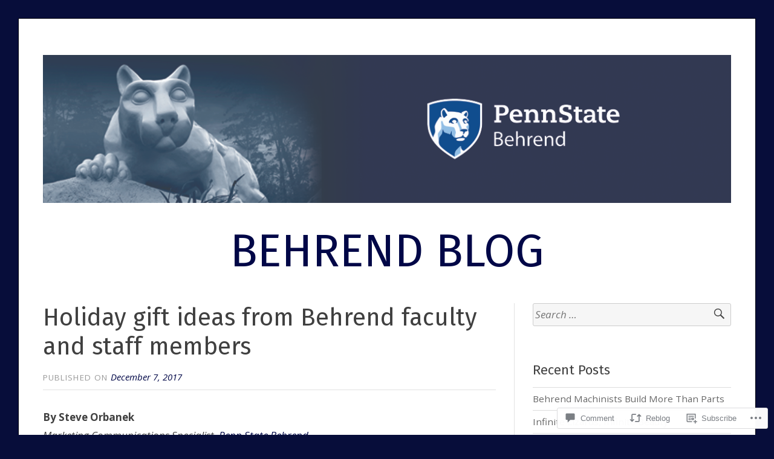

--- FILE ---
content_type: text/html; charset=UTF-8
request_url: https://behrendblog.com/2017/12/07/holiday-gift-ideas-from-behrend-faculty-and-staff-members/
body_size: 33451
content:
<!DOCTYPE html>
<html lang="en">
<head>
<meta charset="UTF-8">
<meta name="viewport" content="width=device-width, initial-scale=1">
<link rel="profile" href="http://gmpg.org/xfn/11">
<link rel="pingback" href="https://behrendblog.com/xmlrpc.php">

<title>Holiday gift ideas from Behrend faculty and staff members &#8211; BEHREND BLOG</title>
<script type="text/javascript">
  WebFontConfig = {"google":{"families":["Open+Sans:r,i,b,bi:latin,latin-ext","Fira+Sans:r:latin,latin-ext"]},"api_url":"https:\/\/fonts-api.wp.com\/css"};
  (function() {
    var wf = document.createElement('script');
    wf.src = '/wp-content/plugins/custom-fonts/js/webfont.js';
    wf.type = 'text/javascript';
    wf.async = 'true';
    var s = document.getElementsByTagName('script')[0];
    s.parentNode.insertBefore(wf, s);
	})();
</script><style id="jetpack-custom-fonts-css">.wf-active code, .wf-active kbd, .wf-active pre, .wf-active samp{font-family:"Open Sans",sans-serif}.wf-active body, .wf-active button, .wf-active input, .wf-active select, .wf-active textarea{font-family:"Open Sans",sans-serif}.wf-active blockquote cite{font-family:"Open Sans",sans-serif}.wf-active pre{font-family:"Open Sans",sans-serif}.wf-active code, .wf-active kbd, .wf-active tt, .wf-active var{font-family:"Open Sans",sans-serif}.wf-active button, .wf-active input[type="button"], .wf-active input[type="reset"], .wf-active input[type="submit"]{font-family:"Open Sans",sans-serif}.wf-active .main-navigation ul ul{font-family:"Open Sans",sans-serif}.wf-active .widget_calendar caption{font-family:"Open Sans",sans-serif}.wf-active .widget_goodreads div[class^="gr_custom_author"]{font-family:"Open Sans",sans-serif}.wf-active .widget_rss .rss-date{font-family:"Open Sans",sans-serif}.wf-active .contact-form label{font-family:"Open Sans",sans-serif}.wf-active .post-password-form label{font-family:"Open Sans",sans-serif}.wf-active .featured-post{font-family:"Open Sans",sans-serif}.wf-active .entry-footer span, .wf-active .entry-meta span, .wf-active .post-format-label{font-family:"Open Sans",sans-serif}.wf-active .entry-meta a:not(.post-edit-link){font-family:"Open Sans",sans-serif}.wf-active .nav-links .nav-subtitle{font-family:"Open Sans",sans-serif}.wf-active .page-links .page-links-title{font-family:"Open Sans",sans-serif}.wf-active .archive .format-quote .post-format-label a, .wf-active .blog .format-quote .post-format-label a, .wf-active .single .format-quote .post-format-label a{font-family:"Open Sans",sans-serif}.wf-active .archive .format-status .post-format-label a, .wf-active .blog .format-status .post-format-label a, .wf-active .single .format-status .post-format-label a{font-family:"Open Sans",sans-serif}.wf-active .comment-form label{font-family:"Open Sans",sans-serif}.wf-active .comment-metadata .edit-link, .wf-active .pingback .edit-link{font-family:"Open Sans",sans-serif}.wf-active .comment-navigation .nav-links a, .wf-active .comment-respond #reply-title small, .wf-active .reply a{font-family:"Open Sans",sans-serif}.wf-active #infinite-handle span button, .wf-active #infinite-handle span button:focus, .wf-active #infinite-handle span button:hover, .wf-active .posts-navigation .nav-next a, .wf-active .posts-navigation .nav-previous a{font-family:"Open Sans",sans-serif}.wf-active h1, .wf-active h2, .wf-active h3, .wf-active h4, .wf-active h5, .wf-active h6{font-family:"Fira Sans",sans-serif;font-weight:400;font-style:normal}.wf-active h1{font-style:normal;font-weight:400}.wf-active h2{font-style:normal;font-weight:400}.wf-active h3{font-style:normal;font-weight:400}.wf-active h4{font-weight:400;font-style:normal}.wf-active h5{font-weight:400;font-style:normal}.wf-active h6{font-weight:400;font-style:normal}.wf-active .widget h1{font-style:normal;font-weight:400}.wf-active .widget h2{font-style:normal;font-weight:400}.wf-active .widget h3{font-style:normal;font-weight:400}.wf-active .widget h4{font-weight:400;font-style:normal}.wf-active .widget h5{font-weight:400;font-style:normal}.wf-active .widget h6{font-weight:400;font-style:normal}.wf-active .site-title{font-family:"Fira Sans",sans-serif;font-weight:400;font-style:normal}@media screen and (max-width: 680px){.wf-active .site-title{font-style:normal;font-weight:400}}.wf-active .slideshow .slide-info .slide-title{font-family:"Fira Sans",sans-serif;font-weight:400;font-style:normal}@media screen and (max-width: 680px){.wf-active .slideshow .slide-info .slide-title{font-style:normal;font-weight:400}}.wf-active #tagline p{font-family:"Fira Sans",sans-serif;font-weight:400;font-style:normal}@media screen and (max-width: 680px){.wf-active #tagline p{font-style:normal;font-weight:400}}.wf-active #featured-post-trio article h2{font-style:normal;font-weight:400}.wf-active .entry-title{font-style:normal;font-weight:400}@media screen and (max-width: 680px){.wf-active .entry-title{font-style:normal;font-weight:400}}.wf-active .archive .format-aside .entry-title, .wf-active .archive .format-audio .entry-title, .wf-active .archive .format-image .entry-title, .wf-active .archive .format-link .entry-title, .wf-active .blog .format-aside .entry-title, .wf-active .blog .format-audio .entry-title, .wf-active .blog .format-image .entry-title, .wf-active .blog .format-link .entry-title{font-weight:400;font-style:normal}.wf-active .archive .format-link .entry-title a:after, .wf-active .blog .format-link .entry-title a:after{font-style:normal;font-weight:400}.wf-active .archive .format-quote .entry-title, .wf-active .blog .format-quote .entry-title, .wf-active .single .format-quote .entry-title{font-style:normal;font-weight:400}.wf-active .archive .format-status .entry-title, .wf-active .blog .format-status .entry-title, .wf-active .single .format-status .entry-title{font-style:normal;font-weight:400}.wf-active .page-title{font-weight:400;font-style:normal}.wf-active .comments-title{font-style:normal;font-weight:400}.wf-active #page .sharedaddy .sd-title, .wf-active #page div#jp-relatedposts h3.jp-relatedposts-headline, .wf-active #page .sd-rating .sd-title{font-style:normal;font-weight:400}.wf-active .jp-relatedposts-post-title{font-style:normal;font-weight:400}</style>
<meta name='robots' content='max-image-preview:large' />

<!-- Async WordPress.com Remote Login -->
<script id="wpcom_remote_login_js">
var wpcom_remote_login_extra_auth = '';
function wpcom_remote_login_remove_dom_node_id( element_id ) {
	var dom_node = document.getElementById( element_id );
	if ( dom_node ) { dom_node.parentNode.removeChild( dom_node ); }
}
function wpcom_remote_login_remove_dom_node_classes( class_name ) {
	var dom_nodes = document.querySelectorAll( '.' + class_name );
	for ( var i = 0; i < dom_nodes.length; i++ ) {
		dom_nodes[ i ].parentNode.removeChild( dom_nodes[ i ] );
	}
}
function wpcom_remote_login_final_cleanup() {
	wpcom_remote_login_remove_dom_node_classes( "wpcom_remote_login_msg" );
	wpcom_remote_login_remove_dom_node_id( "wpcom_remote_login_key" );
	wpcom_remote_login_remove_dom_node_id( "wpcom_remote_login_validate" );
	wpcom_remote_login_remove_dom_node_id( "wpcom_remote_login_js" );
	wpcom_remote_login_remove_dom_node_id( "wpcom_request_access_iframe" );
	wpcom_remote_login_remove_dom_node_id( "wpcom_request_access_styles" );
}

// Watch for messages back from the remote login
window.addEventListener( "message", function( e ) {
	if ( e.origin === "https://r-login.wordpress.com" ) {
		var data = {};
		try {
			data = JSON.parse( e.data );
		} catch( e ) {
			wpcom_remote_login_final_cleanup();
			return;
		}

		if ( data.msg === 'LOGIN' ) {
			// Clean up the login check iframe
			wpcom_remote_login_remove_dom_node_id( "wpcom_remote_login_key" );

			var id_regex = new RegExp( /^[0-9]+$/ );
			var token_regex = new RegExp( /^.*|.*|.*$/ );
			if (
				token_regex.test( data.token )
				&& id_regex.test( data.wpcomid )
			) {
				// We have everything we need to ask for a login
				var script = document.createElement( "script" );
				script.setAttribute( "id", "wpcom_remote_login_validate" );
				script.src = '/remote-login.php?wpcom_remote_login=validate'
					+ '&wpcomid=' + data.wpcomid
					+ '&token=' + encodeURIComponent( data.token )
					+ '&host=' + window.location.protocol
					+ '//' + window.location.hostname
					+ '&postid=3720'
					+ '&is_singular=1';
				document.body.appendChild( script );
			}

			return;
		}

		// Safari ITP, not logged in, so redirect
		if ( data.msg === 'LOGIN-REDIRECT' ) {
			window.location = 'https://wordpress.com/log-in?redirect_to=' + window.location.href;
			return;
		}

		// Safari ITP, storage access failed, remove the request
		if ( data.msg === 'LOGIN-REMOVE' ) {
			var css_zap = 'html { -webkit-transition: margin-top 1s; transition: margin-top 1s; } /* 9001 */ html { margin-top: 0 !important; } * html body { margin-top: 0 !important; } @media screen and ( max-width: 782px ) { html { margin-top: 0 !important; } * html body { margin-top: 0 !important; } }';
			var style_zap = document.createElement( 'style' );
			style_zap.type = 'text/css';
			style_zap.appendChild( document.createTextNode( css_zap ) );
			document.body.appendChild( style_zap );

			var e = document.getElementById( 'wpcom_request_access_iframe' );
			e.parentNode.removeChild( e );

			document.cookie = 'wordpress_com_login_access=denied; path=/; max-age=31536000';

			return;
		}

		// Safari ITP
		if ( data.msg === 'REQUEST_ACCESS' ) {
			console.log( 'request access: safari' );

			// Check ITP iframe enable/disable knob
			if ( wpcom_remote_login_extra_auth !== 'safari_itp_iframe' ) {
				return;
			}

			// If we are in a "private window" there is no ITP.
			var private_window = false;
			try {
				var opendb = window.openDatabase( null, null, null, null );
			} catch( e ) {
				private_window = true;
			}

			if ( private_window ) {
				console.log( 'private window' );
				return;
			}

			var iframe = document.createElement( 'iframe' );
			iframe.id = 'wpcom_request_access_iframe';
			iframe.setAttribute( 'scrolling', 'no' );
			iframe.setAttribute( 'sandbox', 'allow-storage-access-by-user-activation allow-scripts allow-same-origin allow-top-navigation-by-user-activation' );
			iframe.src = 'https://r-login.wordpress.com/remote-login.php?wpcom_remote_login=request_access&origin=' + encodeURIComponent( data.origin ) + '&wpcomid=' + encodeURIComponent( data.wpcomid );

			var css = 'html { -webkit-transition: margin-top 1s; transition: margin-top 1s; } /* 9001 */ html { margin-top: 46px !important; } * html body { margin-top: 46px !important; } @media screen and ( max-width: 660px ) { html { margin-top: 71px !important; } * html body { margin-top: 71px !important; } #wpcom_request_access_iframe { display: block; height: 71px !important; } } #wpcom_request_access_iframe { border: 0px; height: 46px; position: fixed; top: 0; left: 0; width: 100%; min-width: 100%; z-index: 99999; background: #23282d; } ';

			var style = document.createElement( 'style' );
			style.type = 'text/css';
			style.id = 'wpcom_request_access_styles';
			style.appendChild( document.createTextNode( css ) );
			document.body.appendChild( style );

			document.body.appendChild( iframe );
		}

		if ( data.msg === 'DONE' ) {
			wpcom_remote_login_final_cleanup();
		}
	}
}, false );

// Inject the remote login iframe after the page has had a chance to load
// more critical resources
window.addEventListener( "DOMContentLoaded", function( e ) {
	var iframe = document.createElement( "iframe" );
	iframe.style.display = "none";
	iframe.setAttribute( "scrolling", "no" );
	iframe.setAttribute( "id", "wpcom_remote_login_key" );
	iframe.src = "https://r-login.wordpress.com/remote-login.php"
		+ "?wpcom_remote_login=key"
		+ "&origin=aHR0cHM6Ly9iZWhyZW5kYmxvZy5jb20%3D"
		+ "&wpcomid=48763668"
		+ "&time=" + Math.floor( Date.now() / 1000 );
	document.body.appendChild( iframe );
}, false );
</script>
<link rel='dns-prefetch' href='//s0.wp.com' />
<link rel='dns-prefetch' href='//widgets.wp.com' />
<link rel="alternate" type="application/rss+xml" title="BEHREND BLOG &raquo; Feed" href="https://behrendblog.com/feed/" />
<link rel="alternate" type="application/rss+xml" title="BEHREND BLOG &raquo; Comments Feed" href="https://behrendblog.com/comments/feed/" />
<link rel="alternate" type="application/rss+xml" title="BEHREND BLOG &raquo; Holiday gift ideas from Behrend faculty and staff&nbsp;members Comments Feed" href="https://behrendblog.com/2017/12/07/holiday-gift-ideas-from-behrend-faculty-and-staff-members/feed/" />
	<script type="text/javascript">
		/* <![CDATA[ */
		function addLoadEvent(func) {
			var oldonload = window.onload;
			if (typeof window.onload != 'function') {
				window.onload = func;
			} else {
				window.onload = function () {
					oldonload();
					func();
				}
			}
		}
		/* ]]> */
	</script>
	<link crossorigin='anonymous' rel='stylesheet' id='all-css-0-1' href='/_static/??-eJxtzEkKgDAMQNELWYNjcSGeRdog1Q7BpHh9UQRBXD74fDhImRQFo0DIinxeXGRYUWg222PgHCEkmz0y7OhnQasosXxUGuYC/o/ebfh+b135FMZKd02th77t1hMpiDR+&cssminify=yes' type='text/css' media='all' />
<style id='wp-emoji-styles-inline-css'>

	img.wp-smiley, img.emoji {
		display: inline !important;
		border: none !important;
		box-shadow: none !important;
		height: 1em !important;
		width: 1em !important;
		margin: 0 0.07em !important;
		vertical-align: -0.1em !important;
		background: none !important;
		padding: 0 !important;
	}
/*# sourceURL=wp-emoji-styles-inline-css */
</style>
<link crossorigin='anonymous' rel='stylesheet' id='all-css-2-1' href='/wp-content/plugins/gutenberg-core/v22.2.0/build/styles/block-library/style.css?m=1764855221i&cssminify=yes' type='text/css' media='all' />
<style id='wp-block-library-inline-css'>
.has-text-align-justify {
	text-align:justify;
}
.has-text-align-justify{text-align:justify;}

/*# sourceURL=wp-block-library-inline-css */
</style><style id='global-styles-inline-css'>
:root{--wp--preset--aspect-ratio--square: 1;--wp--preset--aspect-ratio--4-3: 4/3;--wp--preset--aspect-ratio--3-4: 3/4;--wp--preset--aspect-ratio--3-2: 3/2;--wp--preset--aspect-ratio--2-3: 2/3;--wp--preset--aspect-ratio--16-9: 16/9;--wp--preset--aspect-ratio--9-16: 9/16;--wp--preset--color--black: #000000;--wp--preset--color--cyan-bluish-gray: #abb8c3;--wp--preset--color--white: #fff;--wp--preset--color--pale-pink: #f78da7;--wp--preset--color--vivid-red: #cf2e2e;--wp--preset--color--luminous-vivid-orange: #ff6900;--wp--preset--color--luminous-vivid-amber: #fcb900;--wp--preset--color--light-green-cyan: #7bdcb5;--wp--preset--color--vivid-green-cyan: #00d084;--wp--preset--color--pale-cyan-blue: #8ed1fc;--wp--preset--color--vivid-cyan-blue: #0693e3;--wp--preset--color--vivid-purple: #9b51e0;--wp--preset--color--blue: #2590ec;--wp--preset--color--dark-gray: #404040;--wp--preset--color--medium-gray: #666;--wp--preset--color--light-gray: #eee;--wp--preset--gradient--vivid-cyan-blue-to-vivid-purple: linear-gradient(135deg,rgb(6,147,227) 0%,rgb(155,81,224) 100%);--wp--preset--gradient--light-green-cyan-to-vivid-green-cyan: linear-gradient(135deg,rgb(122,220,180) 0%,rgb(0,208,130) 100%);--wp--preset--gradient--luminous-vivid-amber-to-luminous-vivid-orange: linear-gradient(135deg,rgb(252,185,0) 0%,rgb(255,105,0) 100%);--wp--preset--gradient--luminous-vivid-orange-to-vivid-red: linear-gradient(135deg,rgb(255,105,0) 0%,rgb(207,46,46) 100%);--wp--preset--gradient--very-light-gray-to-cyan-bluish-gray: linear-gradient(135deg,rgb(238,238,238) 0%,rgb(169,184,195) 100%);--wp--preset--gradient--cool-to-warm-spectrum: linear-gradient(135deg,rgb(74,234,220) 0%,rgb(151,120,209) 20%,rgb(207,42,186) 40%,rgb(238,44,130) 60%,rgb(251,105,98) 80%,rgb(254,248,76) 100%);--wp--preset--gradient--blush-light-purple: linear-gradient(135deg,rgb(255,206,236) 0%,rgb(152,150,240) 100%);--wp--preset--gradient--blush-bordeaux: linear-gradient(135deg,rgb(254,205,165) 0%,rgb(254,45,45) 50%,rgb(107,0,62) 100%);--wp--preset--gradient--luminous-dusk: linear-gradient(135deg,rgb(255,203,112) 0%,rgb(199,81,192) 50%,rgb(65,88,208) 100%);--wp--preset--gradient--pale-ocean: linear-gradient(135deg,rgb(255,245,203) 0%,rgb(182,227,212) 50%,rgb(51,167,181) 100%);--wp--preset--gradient--electric-grass: linear-gradient(135deg,rgb(202,248,128) 0%,rgb(113,206,126) 100%);--wp--preset--gradient--midnight: linear-gradient(135deg,rgb(2,3,129) 0%,rgb(40,116,252) 100%);--wp--preset--font-size--small: 13px;--wp--preset--font-size--medium: 20px;--wp--preset--font-size--large: 36px;--wp--preset--font-size--x-large: 42px;--wp--preset--font-family--albert-sans: 'Albert Sans', sans-serif;--wp--preset--font-family--alegreya: Alegreya, serif;--wp--preset--font-family--arvo: Arvo, serif;--wp--preset--font-family--bodoni-moda: 'Bodoni Moda', serif;--wp--preset--font-family--bricolage-grotesque: 'Bricolage Grotesque', sans-serif;--wp--preset--font-family--cabin: Cabin, sans-serif;--wp--preset--font-family--chivo: Chivo, sans-serif;--wp--preset--font-family--commissioner: Commissioner, sans-serif;--wp--preset--font-family--cormorant: Cormorant, serif;--wp--preset--font-family--courier-prime: 'Courier Prime', monospace;--wp--preset--font-family--crimson-pro: 'Crimson Pro', serif;--wp--preset--font-family--dm-mono: 'DM Mono', monospace;--wp--preset--font-family--dm-sans: 'DM Sans', sans-serif;--wp--preset--font-family--dm-serif-display: 'DM Serif Display', serif;--wp--preset--font-family--domine: Domine, serif;--wp--preset--font-family--eb-garamond: 'EB Garamond', serif;--wp--preset--font-family--epilogue: Epilogue, sans-serif;--wp--preset--font-family--fahkwang: Fahkwang, sans-serif;--wp--preset--font-family--figtree: Figtree, sans-serif;--wp--preset--font-family--fira-sans: 'Fira Sans', sans-serif;--wp--preset--font-family--fjalla-one: 'Fjalla One', sans-serif;--wp--preset--font-family--fraunces: Fraunces, serif;--wp--preset--font-family--gabarito: Gabarito, system-ui;--wp--preset--font-family--ibm-plex-mono: 'IBM Plex Mono', monospace;--wp--preset--font-family--ibm-plex-sans: 'IBM Plex Sans', sans-serif;--wp--preset--font-family--ibarra-real-nova: 'Ibarra Real Nova', serif;--wp--preset--font-family--instrument-serif: 'Instrument Serif', serif;--wp--preset--font-family--inter: Inter, sans-serif;--wp--preset--font-family--josefin-sans: 'Josefin Sans', sans-serif;--wp--preset--font-family--jost: Jost, sans-serif;--wp--preset--font-family--libre-baskerville: 'Libre Baskerville', serif;--wp--preset--font-family--libre-franklin: 'Libre Franklin', sans-serif;--wp--preset--font-family--literata: Literata, serif;--wp--preset--font-family--lora: Lora, serif;--wp--preset--font-family--merriweather: Merriweather, serif;--wp--preset--font-family--montserrat: Montserrat, sans-serif;--wp--preset--font-family--newsreader: Newsreader, serif;--wp--preset--font-family--noto-sans-mono: 'Noto Sans Mono', sans-serif;--wp--preset--font-family--nunito: Nunito, sans-serif;--wp--preset--font-family--open-sans: 'Open Sans', sans-serif;--wp--preset--font-family--overpass: Overpass, sans-serif;--wp--preset--font-family--pt-serif: 'PT Serif', serif;--wp--preset--font-family--petrona: Petrona, serif;--wp--preset--font-family--piazzolla: Piazzolla, serif;--wp--preset--font-family--playfair-display: 'Playfair Display', serif;--wp--preset--font-family--plus-jakarta-sans: 'Plus Jakarta Sans', sans-serif;--wp--preset--font-family--poppins: Poppins, sans-serif;--wp--preset--font-family--raleway: Raleway, sans-serif;--wp--preset--font-family--roboto: Roboto, sans-serif;--wp--preset--font-family--roboto-slab: 'Roboto Slab', serif;--wp--preset--font-family--rubik: Rubik, sans-serif;--wp--preset--font-family--rufina: Rufina, serif;--wp--preset--font-family--sora: Sora, sans-serif;--wp--preset--font-family--source-sans-3: 'Source Sans 3', sans-serif;--wp--preset--font-family--source-serif-4: 'Source Serif 4', serif;--wp--preset--font-family--space-mono: 'Space Mono', monospace;--wp--preset--font-family--syne: Syne, sans-serif;--wp--preset--font-family--texturina: Texturina, serif;--wp--preset--font-family--urbanist: Urbanist, sans-serif;--wp--preset--font-family--work-sans: 'Work Sans', sans-serif;--wp--preset--spacing--20: 0.44rem;--wp--preset--spacing--30: 0.67rem;--wp--preset--spacing--40: 1rem;--wp--preset--spacing--50: 1.5rem;--wp--preset--spacing--60: 2.25rem;--wp--preset--spacing--70: 3.38rem;--wp--preset--spacing--80: 5.06rem;--wp--preset--shadow--natural: 6px 6px 9px rgba(0, 0, 0, 0.2);--wp--preset--shadow--deep: 12px 12px 50px rgba(0, 0, 0, 0.4);--wp--preset--shadow--sharp: 6px 6px 0px rgba(0, 0, 0, 0.2);--wp--preset--shadow--outlined: 6px 6px 0px -3px rgb(255, 255, 255), 6px 6px rgb(0, 0, 0);--wp--preset--shadow--crisp: 6px 6px 0px rgb(0, 0, 0);}:where(.is-layout-flex){gap: 0.5em;}:where(.is-layout-grid){gap: 0.5em;}body .is-layout-flex{display: flex;}.is-layout-flex{flex-wrap: wrap;align-items: center;}.is-layout-flex > :is(*, div){margin: 0;}body .is-layout-grid{display: grid;}.is-layout-grid > :is(*, div){margin: 0;}:where(.wp-block-columns.is-layout-flex){gap: 2em;}:where(.wp-block-columns.is-layout-grid){gap: 2em;}:where(.wp-block-post-template.is-layout-flex){gap: 1.25em;}:where(.wp-block-post-template.is-layout-grid){gap: 1.25em;}.has-black-color{color: var(--wp--preset--color--black) !important;}.has-cyan-bluish-gray-color{color: var(--wp--preset--color--cyan-bluish-gray) !important;}.has-white-color{color: var(--wp--preset--color--white) !important;}.has-pale-pink-color{color: var(--wp--preset--color--pale-pink) !important;}.has-vivid-red-color{color: var(--wp--preset--color--vivid-red) !important;}.has-luminous-vivid-orange-color{color: var(--wp--preset--color--luminous-vivid-orange) !important;}.has-luminous-vivid-amber-color{color: var(--wp--preset--color--luminous-vivid-amber) !important;}.has-light-green-cyan-color{color: var(--wp--preset--color--light-green-cyan) !important;}.has-vivid-green-cyan-color{color: var(--wp--preset--color--vivid-green-cyan) !important;}.has-pale-cyan-blue-color{color: var(--wp--preset--color--pale-cyan-blue) !important;}.has-vivid-cyan-blue-color{color: var(--wp--preset--color--vivid-cyan-blue) !important;}.has-vivid-purple-color{color: var(--wp--preset--color--vivid-purple) !important;}.has-black-background-color{background-color: var(--wp--preset--color--black) !important;}.has-cyan-bluish-gray-background-color{background-color: var(--wp--preset--color--cyan-bluish-gray) !important;}.has-white-background-color{background-color: var(--wp--preset--color--white) !important;}.has-pale-pink-background-color{background-color: var(--wp--preset--color--pale-pink) !important;}.has-vivid-red-background-color{background-color: var(--wp--preset--color--vivid-red) !important;}.has-luminous-vivid-orange-background-color{background-color: var(--wp--preset--color--luminous-vivid-orange) !important;}.has-luminous-vivid-amber-background-color{background-color: var(--wp--preset--color--luminous-vivid-amber) !important;}.has-light-green-cyan-background-color{background-color: var(--wp--preset--color--light-green-cyan) !important;}.has-vivid-green-cyan-background-color{background-color: var(--wp--preset--color--vivid-green-cyan) !important;}.has-pale-cyan-blue-background-color{background-color: var(--wp--preset--color--pale-cyan-blue) !important;}.has-vivid-cyan-blue-background-color{background-color: var(--wp--preset--color--vivid-cyan-blue) !important;}.has-vivid-purple-background-color{background-color: var(--wp--preset--color--vivid-purple) !important;}.has-black-border-color{border-color: var(--wp--preset--color--black) !important;}.has-cyan-bluish-gray-border-color{border-color: var(--wp--preset--color--cyan-bluish-gray) !important;}.has-white-border-color{border-color: var(--wp--preset--color--white) !important;}.has-pale-pink-border-color{border-color: var(--wp--preset--color--pale-pink) !important;}.has-vivid-red-border-color{border-color: var(--wp--preset--color--vivid-red) !important;}.has-luminous-vivid-orange-border-color{border-color: var(--wp--preset--color--luminous-vivid-orange) !important;}.has-luminous-vivid-amber-border-color{border-color: var(--wp--preset--color--luminous-vivid-amber) !important;}.has-light-green-cyan-border-color{border-color: var(--wp--preset--color--light-green-cyan) !important;}.has-vivid-green-cyan-border-color{border-color: var(--wp--preset--color--vivid-green-cyan) !important;}.has-pale-cyan-blue-border-color{border-color: var(--wp--preset--color--pale-cyan-blue) !important;}.has-vivid-cyan-blue-border-color{border-color: var(--wp--preset--color--vivid-cyan-blue) !important;}.has-vivid-purple-border-color{border-color: var(--wp--preset--color--vivid-purple) !important;}.has-vivid-cyan-blue-to-vivid-purple-gradient-background{background: var(--wp--preset--gradient--vivid-cyan-blue-to-vivid-purple) !important;}.has-light-green-cyan-to-vivid-green-cyan-gradient-background{background: var(--wp--preset--gradient--light-green-cyan-to-vivid-green-cyan) !important;}.has-luminous-vivid-amber-to-luminous-vivid-orange-gradient-background{background: var(--wp--preset--gradient--luminous-vivid-amber-to-luminous-vivid-orange) !important;}.has-luminous-vivid-orange-to-vivid-red-gradient-background{background: var(--wp--preset--gradient--luminous-vivid-orange-to-vivid-red) !important;}.has-very-light-gray-to-cyan-bluish-gray-gradient-background{background: var(--wp--preset--gradient--very-light-gray-to-cyan-bluish-gray) !important;}.has-cool-to-warm-spectrum-gradient-background{background: var(--wp--preset--gradient--cool-to-warm-spectrum) !important;}.has-blush-light-purple-gradient-background{background: var(--wp--preset--gradient--blush-light-purple) !important;}.has-blush-bordeaux-gradient-background{background: var(--wp--preset--gradient--blush-bordeaux) !important;}.has-luminous-dusk-gradient-background{background: var(--wp--preset--gradient--luminous-dusk) !important;}.has-pale-ocean-gradient-background{background: var(--wp--preset--gradient--pale-ocean) !important;}.has-electric-grass-gradient-background{background: var(--wp--preset--gradient--electric-grass) !important;}.has-midnight-gradient-background{background: var(--wp--preset--gradient--midnight) !important;}.has-small-font-size{font-size: var(--wp--preset--font-size--small) !important;}.has-medium-font-size{font-size: var(--wp--preset--font-size--medium) !important;}.has-large-font-size{font-size: var(--wp--preset--font-size--large) !important;}.has-x-large-font-size{font-size: var(--wp--preset--font-size--x-large) !important;}.has-albert-sans-font-family{font-family: var(--wp--preset--font-family--albert-sans) !important;}.has-alegreya-font-family{font-family: var(--wp--preset--font-family--alegreya) !important;}.has-arvo-font-family{font-family: var(--wp--preset--font-family--arvo) !important;}.has-bodoni-moda-font-family{font-family: var(--wp--preset--font-family--bodoni-moda) !important;}.has-bricolage-grotesque-font-family{font-family: var(--wp--preset--font-family--bricolage-grotesque) !important;}.has-cabin-font-family{font-family: var(--wp--preset--font-family--cabin) !important;}.has-chivo-font-family{font-family: var(--wp--preset--font-family--chivo) !important;}.has-commissioner-font-family{font-family: var(--wp--preset--font-family--commissioner) !important;}.has-cormorant-font-family{font-family: var(--wp--preset--font-family--cormorant) !important;}.has-courier-prime-font-family{font-family: var(--wp--preset--font-family--courier-prime) !important;}.has-crimson-pro-font-family{font-family: var(--wp--preset--font-family--crimson-pro) !important;}.has-dm-mono-font-family{font-family: var(--wp--preset--font-family--dm-mono) !important;}.has-dm-sans-font-family{font-family: var(--wp--preset--font-family--dm-sans) !important;}.has-dm-serif-display-font-family{font-family: var(--wp--preset--font-family--dm-serif-display) !important;}.has-domine-font-family{font-family: var(--wp--preset--font-family--domine) !important;}.has-eb-garamond-font-family{font-family: var(--wp--preset--font-family--eb-garamond) !important;}.has-epilogue-font-family{font-family: var(--wp--preset--font-family--epilogue) !important;}.has-fahkwang-font-family{font-family: var(--wp--preset--font-family--fahkwang) !important;}.has-figtree-font-family{font-family: var(--wp--preset--font-family--figtree) !important;}.has-fira-sans-font-family{font-family: var(--wp--preset--font-family--fira-sans) !important;}.has-fjalla-one-font-family{font-family: var(--wp--preset--font-family--fjalla-one) !important;}.has-fraunces-font-family{font-family: var(--wp--preset--font-family--fraunces) !important;}.has-gabarito-font-family{font-family: var(--wp--preset--font-family--gabarito) !important;}.has-ibm-plex-mono-font-family{font-family: var(--wp--preset--font-family--ibm-plex-mono) !important;}.has-ibm-plex-sans-font-family{font-family: var(--wp--preset--font-family--ibm-plex-sans) !important;}.has-ibarra-real-nova-font-family{font-family: var(--wp--preset--font-family--ibarra-real-nova) !important;}.has-instrument-serif-font-family{font-family: var(--wp--preset--font-family--instrument-serif) !important;}.has-inter-font-family{font-family: var(--wp--preset--font-family--inter) !important;}.has-josefin-sans-font-family{font-family: var(--wp--preset--font-family--josefin-sans) !important;}.has-jost-font-family{font-family: var(--wp--preset--font-family--jost) !important;}.has-libre-baskerville-font-family{font-family: var(--wp--preset--font-family--libre-baskerville) !important;}.has-libre-franklin-font-family{font-family: var(--wp--preset--font-family--libre-franklin) !important;}.has-literata-font-family{font-family: var(--wp--preset--font-family--literata) !important;}.has-lora-font-family{font-family: var(--wp--preset--font-family--lora) !important;}.has-merriweather-font-family{font-family: var(--wp--preset--font-family--merriweather) !important;}.has-montserrat-font-family{font-family: var(--wp--preset--font-family--montserrat) !important;}.has-newsreader-font-family{font-family: var(--wp--preset--font-family--newsreader) !important;}.has-noto-sans-mono-font-family{font-family: var(--wp--preset--font-family--noto-sans-mono) !important;}.has-nunito-font-family{font-family: var(--wp--preset--font-family--nunito) !important;}.has-open-sans-font-family{font-family: var(--wp--preset--font-family--open-sans) !important;}.has-overpass-font-family{font-family: var(--wp--preset--font-family--overpass) !important;}.has-pt-serif-font-family{font-family: var(--wp--preset--font-family--pt-serif) !important;}.has-petrona-font-family{font-family: var(--wp--preset--font-family--petrona) !important;}.has-piazzolla-font-family{font-family: var(--wp--preset--font-family--piazzolla) !important;}.has-playfair-display-font-family{font-family: var(--wp--preset--font-family--playfair-display) !important;}.has-plus-jakarta-sans-font-family{font-family: var(--wp--preset--font-family--plus-jakarta-sans) !important;}.has-poppins-font-family{font-family: var(--wp--preset--font-family--poppins) !important;}.has-raleway-font-family{font-family: var(--wp--preset--font-family--raleway) !important;}.has-roboto-font-family{font-family: var(--wp--preset--font-family--roboto) !important;}.has-roboto-slab-font-family{font-family: var(--wp--preset--font-family--roboto-slab) !important;}.has-rubik-font-family{font-family: var(--wp--preset--font-family--rubik) !important;}.has-rufina-font-family{font-family: var(--wp--preset--font-family--rufina) !important;}.has-sora-font-family{font-family: var(--wp--preset--font-family--sora) !important;}.has-source-sans-3-font-family{font-family: var(--wp--preset--font-family--source-sans-3) !important;}.has-source-serif-4-font-family{font-family: var(--wp--preset--font-family--source-serif-4) !important;}.has-space-mono-font-family{font-family: var(--wp--preset--font-family--space-mono) !important;}.has-syne-font-family{font-family: var(--wp--preset--font-family--syne) !important;}.has-texturina-font-family{font-family: var(--wp--preset--font-family--texturina) !important;}.has-urbanist-font-family{font-family: var(--wp--preset--font-family--urbanist) !important;}.has-work-sans-font-family{font-family: var(--wp--preset--font-family--work-sans) !important;}
/*# sourceURL=global-styles-inline-css */
</style>

<style id='classic-theme-styles-inline-css'>
/*! This file is auto-generated */
.wp-block-button__link{color:#fff;background-color:#32373c;border-radius:9999px;box-shadow:none;text-decoration:none;padding:calc(.667em + 2px) calc(1.333em + 2px);font-size:1.125em}.wp-block-file__button{background:#32373c;color:#fff;text-decoration:none}
/*# sourceURL=/wp-includes/css/classic-themes.min.css */
</style>
<link crossorigin='anonymous' rel='stylesheet' id='all-css-4-1' href='/_static/??-eJx9jksOwjAMRC9EcCsEFQvEUVA+FqTUSRQ77fVxVbEBxMaSZ+bZA0sxPifBJEDNlKndY2LwuaLqVKyAJghDtDghaWzvmXfwG1uKMsa5UpHZ6KTYyMhDQf7HjSjF+qdRaTuxGcAtvb3bjCnkCrZJJisS/RcFXD24FqcAM1ann1VcK/Pnvna50qUfTl3XH8+HYXwBNR1jhQ==&cssminify=yes' type='text/css' media='all' />
<link rel='stylesheet' id='verbum-gutenberg-css-css' href='https://widgets.wp.com/verbum-block-editor/block-editor.css?ver=1738686361' media='all' />
<link crossorigin='anonymous' rel='stylesheet' id='all-css-6-1' href='/_static/??[base64]&cssminify=yes' type='text/css' media='all' />
<link crossorigin='anonymous' rel='stylesheet' id='print-css-7-1' href='/wp-content/mu-plugins/global-print/global-print.css?m=1465851035i&cssminify=yes' type='text/css' media='print' />
<style id='jetpack-global-styles-frontend-style-inline-css'>
:root { --font-headings: unset; --font-base: unset; --font-headings-default: -apple-system,BlinkMacSystemFont,"Segoe UI",Roboto,Oxygen-Sans,Ubuntu,Cantarell,"Helvetica Neue",sans-serif; --font-base-default: -apple-system,BlinkMacSystemFont,"Segoe UI",Roboto,Oxygen-Sans,Ubuntu,Cantarell,"Helvetica Neue",sans-serif;}
/*# sourceURL=jetpack-global-styles-frontend-style-inline-css */
</style>
<link crossorigin='anonymous' rel='stylesheet' id='all-css-10-1' href='/_static/??-eJyNjcsKAjEMRX/IGtQZBxfip0hMS9sxTYppGfx7H7gRN+7ugcs5sFRHKi1Ig9Jd5R6zGMyhVaTrh8G6QFHfORhYwlvw6P39PbPENZmt4G/ROQuBKWVkxxrVvuBH1lIoz2waILJekF+HUzlupnG3nQ77YZwfuRJIaQ==&cssminify=yes' type='text/css' media='all' />
<script type="text/javascript" id="jetpack_related-posts-js-extra">
/* <![CDATA[ */
var related_posts_js_options = {"post_heading":"h4"};
//# sourceURL=jetpack_related-posts-js-extra
/* ]]> */
</script>
<script type="text/javascript" id="wpcom-actionbar-placeholder-js-extra">
/* <![CDATA[ */
var actionbardata = {"siteID":"48763668","postID":"3720","siteURL":"https://behrendblog.com","xhrURL":"https://behrendblog.com/wp-admin/admin-ajax.php","nonce":"bdae942ed4","isLoggedIn":"","statusMessage":"","subsEmailDefault":"instantly","proxyScriptUrl":"https://s0.wp.com/wp-content/js/wpcom-proxy-request.js?m=1513050504i&amp;ver=20211021","shortlink":"https://wp.me/p3iBEM-Y0","i18n":{"followedText":"New posts from this site will now appear in your \u003Ca href=\"https://wordpress.com/reader\"\u003EReader\u003C/a\u003E","foldBar":"Collapse this bar","unfoldBar":"Expand this bar","shortLinkCopied":"Shortlink copied to clipboard."}};
//# sourceURL=wpcom-actionbar-placeholder-js-extra
/* ]]> */
</script>
<script type="text/javascript" id="jetpack-mu-wpcom-settings-js-before">
/* <![CDATA[ */
var JETPACK_MU_WPCOM_SETTINGS = {"assetsUrl":"https://s0.wp.com/wp-content/mu-plugins/jetpack-mu-wpcom-plugin/sun/jetpack_vendor/automattic/jetpack-mu-wpcom/src/build/"};
//# sourceURL=jetpack-mu-wpcom-settings-js-before
/* ]]> */
</script>
<script crossorigin='anonymous' type='text/javascript'  src='/_static/??-eJx1jcEOwiAQRH9IunJo2ovxU0yFTQPCguyS2r8XE0zqwdNkMi9vYMvKJBIkgVhVDnV1xOBR8mIevQNXgpsjA/fqgoWCYRG0KicW/m1DdDR4PsHB6xsTROWSXvt3a7JQLfJn9M+KZe9xFPyFVHRraacdvsaLnsbxrPU0z/4NC+ROAA=='></script>
<script type="text/javascript" id="rlt-proxy-js-after">
/* <![CDATA[ */
	rltInitialize( {"token":null,"iframeOrigins":["https:\/\/widgets.wp.com"]} );
//# sourceURL=rlt-proxy-js-after
/* ]]> */
</script>
<link rel="EditURI" type="application/rsd+xml" title="RSD" href="https://behrendblog.wordpress.com/xmlrpc.php?rsd" />
<meta name="generator" content="WordPress.com" />
<link rel="canonical" href="https://behrendblog.com/2017/12/07/holiday-gift-ideas-from-behrend-faculty-and-staff-members/" />
<link rel='shortlink' href='https://wp.me/p3iBEM-Y0' />
<link rel="alternate" type="application/json+oembed" href="https://public-api.wordpress.com/oembed/?format=json&amp;url=https%3A%2F%2Fbehrendblog.com%2F2017%2F12%2F07%2Fholiday-gift-ideas-from-behrend-faculty-and-staff-members%2F&amp;for=wpcom-auto-discovery" /><link rel="alternate" type="application/xml+oembed" href="https://public-api.wordpress.com/oembed/?format=xml&amp;url=https%3A%2F%2Fbehrendblog.com%2F2017%2F12%2F07%2Fholiday-gift-ideas-from-behrend-faculty-and-staff-members%2F&amp;for=wpcom-auto-discovery" />
<!-- Jetpack Open Graph Tags -->
<meta property="og:type" content="article" />
<meta property="og:title" content="Holiday gift ideas from Behrend faculty and staff members" />
<meta property="og:url" content="https://behrendblog.com/2017/12/07/holiday-gift-ideas-from-behrend-faculty-and-staff-members/" />
<meta property="og:description" content="By Steve Orbanek Marketing Communications Specialist, Penn State Behrend It’s crunch time. The holidays are nearly here and there’s only so much time left to grab the perfect gift. Still need some …" />
<meta property="article:published_time" content="2017-12-07T18:55:18+00:00" />
<meta property="article:modified_time" content="2017-12-07T18:55:18+00:00" />
<meta property="og:site_name" content="BEHREND BLOG" />
<meta property="og:image" content="https://behrendblog.com/wp-content/uploads/2017/12/pushcart.jpg?w=211" />
<meta property="og:image:width" content="150" />
<meta property="og:image:height" content="213" />
<meta property="og:image:alt" content="" />
<meta property="og:locale" content="en_US" />
<meta property="article:publisher" content="https://www.facebook.com/WordPresscom" />
<meta name="twitter:creator" content="@psbehrend" />
<meta name="twitter:site" content="@psbehrend" />
<meta name="twitter:text:title" content="Holiday gift ideas from Behrend faculty and staff&nbsp;members" />
<meta name="twitter:image" content="https://behrendblog.com/wp-content/uploads/2017/12/pushcart.jpg?w=144" />
<meta name="twitter:card" content="summary" />

<!-- End Jetpack Open Graph Tags -->
<link rel="shortcut icon" type="image/x-icon" href="https://s0.wp.com/i/favicon.ico?m=1713425267i" sizes="16x16 24x24 32x32 48x48" />
<link rel="icon" type="image/x-icon" href="https://s0.wp.com/i/favicon.ico?m=1713425267i" sizes="16x16 24x24 32x32 48x48" />
<link rel="apple-touch-icon" href="https://s0.wp.com/i/webclip.png?m=1713868326i" />
<link rel='openid.server' href='https://behrendblog.com/?openidserver=1' />
<link rel='openid.delegate' href='https://behrendblog.com/' />
<link rel="search" type="application/opensearchdescription+xml" href="https://behrendblog.com/osd.xml" title="BEHREND BLOG" />
<link rel="search" type="application/opensearchdescription+xml" href="https://s1.wp.com/opensearch.xml" title="WordPress.com" />
<meta name="theme-color" content="#070d3a" />
<style type="text/css">.recentcomments a{display:inline !important;padding:0 !important;margin:0 !important;}</style>		<style type="text/css">
			.recentcomments a {
				display: inline !important;
				padding: 0 !important;
				margin: 0 !important;
			}

			table.recentcommentsavatartop img.avatar, table.recentcommentsavatarend img.avatar {
				border: 0px;
				margin: 0;
			}

			table.recentcommentsavatartop a, table.recentcommentsavatarend a {
				border: 0px !important;
				background-color: transparent !important;
			}

			td.recentcommentsavatarend, td.recentcommentsavatartop {
				padding: 0px 0px 1px 0px;
				margin: 0px;
			}

			td.recentcommentstextend {
				border: none !important;
				padding: 0px 0px 2px 10px;
			}

			.rtl td.recentcommentstextend {
				padding: 0px 10px 2px 0px;
			}

			td.recentcommentstexttop {
				border: none;
				padding: 0px 0px 0px 10px;
			}

			.rtl td.recentcommentstexttop {
				padding: 0px 10px 0px 0px;
			}
		</style>
		<meta name="description" content="By Steve Orbanek Marketing Communications Specialist, Penn State Behrend It’s crunch time. The holidays are nearly here and there’s only so much time left to grab the perfect gift. Still need some help? No worries, Penn State Behrend’s faculty and staff members are here for you. Here are some suggestions for gifts that are both&hellip;" />
<style type="text/css" id="custom-background-css">
body.custom-background { background-color: #070d3a; }
</style>
	<style type="text/css" id="custom-colors-css">	#footer-widgets, #colophon {
		color: rgba( 255, 255, 255, 0.7 );
	}

	#colophon .jetpack-social-navigation li a,
	#footer-widgets h3,
	#colophon h3 {
		color: rgba( 255, 255, 255, 0.8 );
	}

	#footer-widgets a,
	#colophon a,
	#footer-widgets .widget #flickr_badge_uber_wrapper a:link,
	#footer-widgets .widget #flickr_badge_uber_wrapper a:active,
	#footer-widgets .widget #flickr_badge_uber_wrapper a:visited {
		color: rgba( 255, 255, 255, 0.8);
	}

	#footer-widgets a:hover,
	#colophon a:hover,
	#footer-widgets .widget #flickr_badge_uber_wrapper a:hover {
		color: rgba( 255, 255, 255, 1.0 );
	}

	#footer-widgets .widget_archive > ul,
	#footer-widgets .widget_archive li,
	#footer-widgets .widget_authors ul ul li,
	#footer-widgets .widget_categories > ul,
	#footer-widgets .widget_categories li,
	#footer-widgets .widget_goodreads div[class^="gr_custom_each_container"],
	#footer-widgets .widget_goodreads div[class^="gr_custom_container"],
	#footer-widgets .widget_jp_blogs_i_follow > ol,
	#footer-widgets .widget_jp_blogs_i_follow li,
	#footer-widgets .widget_jetpack_posts_i_like > ul,
	#footer-widgets .widget_jetpack_posts_i_like li,
	#footer-widgets .widget_links > ul,
	#footer-widgets .widget_links li,
	#footer-widgets .widget_meta > ul,
	#footer-widgets .widget_meta li,
	#footer-widgets .widget_nav_menu > ul,
	#footer-widgets .widget_nav_menu li,
	#footer-widgets .widget_pages > ul,
	#footer-widgets .widget_pages li,
	#footer-widgets .widget_recent_comments > ul,
	#footer-widgets .widget_recent_comments li,
	#footer-widgets .widget_recent_entries > ul,
	#footer-widgets .widget_recent_entries li,
	#footer-widgets .widget_rss > ul,
	#footer-widgets .widget_rss li,
	#footer-widgets .widget_rss_links > ul,
	#footer-widgets .widget_rss_links li,
	#footer-widgets .widget.top_rated #top_posts,
	#footer-widgets .widget.top_rated li,
	#footer-widgets .widget_top-clicks > ul,
	#footer-widgets .widget_top-clicks li,
	#footer-widgets .widget_top-posts > ul,
	#footer-widgets .widget_top-posts li,
	#footer-widgets hr {
		border-color: rgba( 255, 255, 255, 0.3 );
	}

	#footer-widgets .wrap {
		border-color: rgba( 255, 255, 255, 0.2 );
	}

body { background-color: #070d3a;}
#page { border-color: #01030D;}
.main-navigation a,
		#featured-post-trio article h2 a,
		.entry-title a,
		.nav-links .nav-title,
		.menu-toggle { color: #59819F;}
pre,
		.blog #primary .format-quote,
		.archive #primary .format-quote,
		.single #primary .format-quote,
		#footer-widgets,
		#colophon { background-color: #688FAA;}
a,
		.search-form.hover-button label:before,
		.main-navigation a:focus,
		.main-navigation a:hover,
		.widget #flickr_badge_uber_wrapper a:hover,
		.widget #flickr_badge_uber_wrapper a:link,
		.widget #flickr_badge_uber_wrapper a:active,
		.widget #flickr_badge_uber_wrapper a:visited,
		.site-title a,
		.slideshow .prev-slide:hover,
		.slideshow .next-slide:hover,
		#featured-post-trio article h2 a:hover,
		.entry-title a:hover,
		.blog #primary .format-aside .entry-title a:hover,
		.archive #primary .format-aside .entry-title a:hover,
		.blog #primary .format-audio .entry-title a:hover,
		.archive #primary .format-audio .entry-title a:hover,
		.blog #primary .format-image .entry-title a:hover,
		.archive #primary .format-image .entry-title a:hover,
		.blog #primary .format-link .entry-title a:hover,
		.archive #primary .format-image .entry-title a:hover,
		.comment-metadata .edit-link a,
		.reply a,
		.comment-navigation .nav-links a,
		.comment-respond #reply-title small,
		.error404 .widget_tag_cloud a:hover,
		#secondary .widget a:hover,
		#secondary .widget_tag_cloud a:hover,
		#secondary .wp_widget_tag_cloud a:hover { color: #000747;}
button,
		input[type="button"],
		input[type="reset"],
		input[type="submit"],
		.featured-post,
		.page-links a:hover .page-links-num,
		.entry-audio .mejs-container,
		.entry-audio .mejs-container .mejs-controls,
		.entry-content .mejs-audio .mejs-controls .mejs-time-rail .mejs-time-current,
		.bypostauthor .avatar-container:before,
		#infinite-handle span button,
		.posts-navigation .nav-previous a,
		.posts-navigation .nav-next a { background-color: #000747;}
.page-links a:hover .page-links-num { border-color: #000747;}
</style>
<link crossorigin='anonymous' rel='stylesheet' id='all-css-0-3' href='/_static/??-eJyNjM0KgzAQBl9I/ag/lR6KjyK6LhJNNsHN4uuXQuvZ4wzD4EwlRcksGcHK5G11otg4p4n2H0NNMDohzD7SrtDTJT4qUi1wexDiYp4VNB3RlP3V/MX3N4T3o++aun892277AK5vOq4=&cssminify=yes' type='text/css' media='all' />
<style id='jetpack-block-subscriptions-inline-css'>
.is-style-compact .is-not-subscriber .wp-block-button__link,.is-style-compact .is-not-subscriber .wp-block-jetpack-subscriptions__button{border-end-start-radius:0!important;border-start-start-radius:0!important;margin-inline-start:0!important}.is-style-compact .is-not-subscriber .components-text-control__input,.is-style-compact .is-not-subscriber p#subscribe-email input[type=email]{border-end-end-radius:0!important;border-start-end-radius:0!important}.is-style-compact:not(.wp-block-jetpack-subscriptions__use-newline) .components-text-control__input{border-inline-end-width:0!important}.wp-block-jetpack-subscriptions.wp-block-jetpack-subscriptions__supports-newline .wp-block-jetpack-subscriptions__form-container{display:flex;flex-direction:column}.wp-block-jetpack-subscriptions.wp-block-jetpack-subscriptions__supports-newline:not(.wp-block-jetpack-subscriptions__use-newline) .is-not-subscriber .wp-block-jetpack-subscriptions__form-elements{align-items:flex-start;display:flex}.wp-block-jetpack-subscriptions.wp-block-jetpack-subscriptions__supports-newline:not(.wp-block-jetpack-subscriptions__use-newline) p#subscribe-submit{display:flex;justify-content:center}.wp-block-jetpack-subscriptions.wp-block-jetpack-subscriptions__supports-newline .wp-block-jetpack-subscriptions__form .wp-block-jetpack-subscriptions__button,.wp-block-jetpack-subscriptions.wp-block-jetpack-subscriptions__supports-newline .wp-block-jetpack-subscriptions__form .wp-block-jetpack-subscriptions__textfield .components-text-control__input,.wp-block-jetpack-subscriptions.wp-block-jetpack-subscriptions__supports-newline .wp-block-jetpack-subscriptions__form button,.wp-block-jetpack-subscriptions.wp-block-jetpack-subscriptions__supports-newline .wp-block-jetpack-subscriptions__form input[type=email],.wp-block-jetpack-subscriptions.wp-block-jetpack-subscriptions__supports-newline form .wp-block-jetpack-subscriptions__button,.wp-block-jetpack-subscriptions.wp-block-jetpack-subscriptions__supports-newline form .wp-block-jetpack-subscriptions__textfield .components-text-control__input,.wp-block-jetpack-subscriptions.wp-block-jetpack-subscriptions__supports-newline form button,.wp-block-jetpack-subscriptions.wp-block-jetpack-subscriptions__supports-newline form input[type=email]{box-sizing:border-box;cursor:pointer;line-height:1.3;min-width:auto!important;white-space:nowrap!important}.wp-block-jetpack-subscriptions.wp-block-jetpack-subscriptions__supports-newline .wp-block-jetpack-subscriptions__form input[type=email]::placeholder,.wp-block-jetpack-subscriptions.wp-block-jetpack-subscriptions__supports-newline .wp-block-jetpack-subscriptions__form input[type=email]:disabled,.wp-block-jetpack-subscriptions.wp-block-jetpack-subscriptions__supports-newline form input[type=email]::placeholder,.wp-block-jetpack-subscriptions.wp-block-jetpack-subscriptions__supports-newline form input[type=email]:disabled{color:currentColor;opacity:.5}.wp-block-jetpack-subscriptions.wp-block-jetpack-subscriptions__supports-newline .wp-block-jetpack-subscriptions__form .wp-block-jetpack-subscriptions__button,.wp-block-jetpack-subscriptions.wp-block-jetpack-subscriptions__supports-newline .wp-block-jetpack-subscriptions__form button,.wp-block-jetpack-subscriptions.wp-block-jetpack-subscriptions__supports-newline form .wp-block-jetpack-subscriptions__button,.wp-block-jetpack-subscriptions.wp-block-jetpack-subscriptions__supports-newline form button{border-color:#0000;border-style:solid}.wp-block-jetpack-subscriptions.wp-block-jetpack-subscriptions__supports-newline .wp-block-jetpack-subscriptions__form .wp-block-jetpack-subscriptions__textfield,.wp-block-jetpack-subscriptions.wp-block-jetpack-subscriptions__supports-newline .wp-block-jetpack-subscriptions__form p#subscribe-email,.wp-block-jetpack-subscriptions.wp-block-jetpack-subscriptions__supports-newline form .wp-block-jetpack-subscriptions__textfield,.wp-block-jetpack-subscriptions.wp-block-jetpack-subscriptions__supports-newline form p#subscribe-email{background:#0000;flex-grow:1}.wp-block-jetpack-subscriptions.wp-block-jetpack-subscriptions__supports-newline .wp-block-jetpack-subscriptions__form .wp-block-jetpack-subscriptions__textfield .components-base-control__field,.wp-block-jetpack-subscriptions.wp-block-jetpack-subscriptions__supports-newline .wp-block-jetpack-subscriptions__form .wp-block-jetpack-subscriptions__textfield .components-text-control__input,.wp-block-jetpack-subscriptions.wp-block-jetpack-subscriptions__supports-newline .wp-block-jetpack-subscriptions__form .wp-block-jetpack-subscriptions__textfield input[type=email],.wp-block-jetpack-subscriptions.wp-block-jetpack-subscriptions__supports-newline .wp-block-jetpack-subscriptions__form p#subscribe-email .components-base-control__field,.wp-block-jetpack-subscriptions.wp-block-jetpack-subscriptions__supports-newline .wp-block-jetpack-subscriptions__form p#subscribe-email .components-text-control__input,.wp-block-jetpack-subscriptions.wp-block-jetpack-subscriptions__supports-newline .wp-block-jetpack-subscriptions__form p#subscribe-email input[type=email],.wp-block-jetpack-subscriptions.wp-block-jetpack-subscriptions__supports-newline form .wp-block-jetpack-subscriptions__textfield .components-base-control__field,.wp-block-jetpack-subscriptions.wp-block-jetpack-subscriptions__supports-newline form .wp-block-jetpack-subscriptions__textfield .components-text-control__input,.wp-block-jetpack-subscriptions.wp-block-jetpack-subscriptions__supports-newline form .wp-block-jetpack-subscriptions__textfield input[type=email],.wp-block-jetpack-subscriptions.wp-block-jetpack-subscriptions__supports-newline form p#subscribe-email .components-base-control__field,.wp-block-jetpack-subscriptions.wp-block-jetpack-subscriptions__supports-newline form p#subscribe-email .components-text-control__input,.wp-block-jetpack-subscriptions.wp-block-jetpack-subscriptions__supports-newline form p#subscribe-email input[type=email]{height:auto;margin:0;width:100%}.wp-block-jetpack-subscriptions.wp-block-jetpack-subscriptions__supports-newline .wp-block-jetpack-subscriptions__form p#subscribe-email,.wp-block-jetpack-subscriptions.wp-block-jetpack-subscriptions__supports-newline .wp-block-jetpack-subscriptions__form p#subscribe-submit,.wp-block-jetpack-subscriptions.wp-block-jetpack-subscriptions__supports-newline form p#subscribe-email,.wp-block-jetpack-subscriptions.wp-block-jetpack-subscriptions__supports-newline form p#subscribe-submit{line-height:0;margin:0;padding:0}.wp-block-jetpack-subscriptions.wp-block-jetpack-subscriptions__supports-newline.wp-block-jetpack-subscriptions__show-subs .wp-block-jetpack-subscriptions__subscount{font-size:16px;margin:8px 0;text-align:end}.wp-block-jetpack-subscriptions.wp-block-jetpack-subscriptions__supports-newline.wp-block-jetpack-subscriptions__use-newline .wp-block-jetpack-subscriptions__form-elements{display:block}.wp-block-jetpack-subscriptions.wp-block-jetpack-subscriptions__supports-newline.wp-block-jetpack-subscriptions__use-newline .wp-block-jetpack-subscriptions__button,.wp-block-jetpack-subscriptions.wp-block-jetpack-subscriptions__supports-newline.wp-block-jetpack-subscriptions__use-newline button{display:inline-block;max-width:100%}.wp-block-jetpack-subscriptions.wp-block-jetpack-subscriptions__supports-newline.wp-block-jetpack-subscriptions__use-newline .wp-block-jetpack-subscriptions__subscount{text-align:start}#subscribe-submit.is-link{text-align:center;width:auto!important}#subscribe-submit.is-link a{margin-left:0!important;margin-top:0!important;width:auto!important}@keyframes jetpack-memberships_button__spinner-animation{to{transform:rotate(1turn)}}.jetpack-memberships-spinner{display:none;height:1em;margin:0 0 0 5px;width:1em}.jetpack-memberships-spinner svg{height:100%;margin-bottom:-2px;width:100%}.jetpack-memberships-spinner-rotating{animation:jetpack-memberships_button__spinner-animation .75s linear infinite;transform-origin:center}.is-loading .jetpack-memberships-spinner{display:inline-block}body.jetpack-memberships-modal-open{overflow:hidden}dialog.jetpack-memberships-modal{opacity:1}dialog.jetpack-memberships-modal,dialog.jetpack-memberships-modal iframe{background:#0000;border:0;bottom:0;box-shadow:none;height:100%;left:0;margin:0;padding:0;position:fixed;right:0;top:0;width:100%}dialog.jetpack-memberships-modal::backdrop{background-color:#000;opacity:.7;transition:opacity .2s ease-out}dialog.jetpack-memberships-modal.is-loading,dialog.jetpack-memberships-modal.is-loading::backdrop{opacity:0}
/*# sourceURL=/wp-content/mu-plugins/jetpack-plugin/sun/_inc/blocks/subscriptions/view.css?minify=false */
</style>
</head>

<body class="wp-singular post-template-default single single-post postid-3720 single-format-standard custom-background wp-embed-responsive wp-theme-pubtoujours customizer-styles-applied user-background has-header-image jetpack-reblog-enabled custom-colors">
<div id="page" class="site">
	<a class="skip-link screen-reader-text" href="#content">Skip to content</a>

		<header id="masthead" class="site-header" role="banner">

		<div class="wrap">
			<div class="site-branding">
				<a href="https://behrendblog.com/" class="site-logo-link" rel="home" itemprop="url"></a>						<a href="https://behrendblog.com/">
							<img src="https://behrendblog.com/wp-content/uploads/2020/07/headerphoto-1.jpg" width="1160" height="250" alt="" class="header-image">
						</a>
										<p class="site-title"><a href="https://behrendblog.com/" rel="home">BEHREND BLOG</a></p>
							</div><!-- .site-branding -->

					</div><!-- .wrap -->
	</header><!-- #masthead -->

	
		

		

		<div id="content" class="site-content">
			<div class="wrap">


	<div id="primary" class="content-area">
		<main id="main" class="site-main" role="main">

		
			
<article id="post-3720" class="post-3720 post type-post status-publish format-standard hentry category-around-campus category-fun-stuff category-school-of-engineering category-school-of-humanities-and-social-sciences category-school-of-science tag-behrend tag-holiday-gift-guide tag-holidays-happy-holidays tag-penn-state-erie">

	
	<header class="entry-header">
		
		<h2 class="entry-title">Holiday gift ideas from Behrend faculty and staff&nbsp;members</h2>
				<div class="entry-meta">
			<span class="posted-on"><span>Published on <a href="https://behrendblog.com/2017/12/07/holiday-gift-ideas-from-behrend-faculty-and-staff-members/" rel="bookmark"><time class="entry-date published updated" datetime="2017-12-07T13:55:18-05:00">December 7, 2017</time></a></span></span> <span class="byline">by <span class="author vcard"><a class="url fn n" href="https://behrendblog.com/author/behrendabroad/">Behrend Blog</a></span></span>		</div><!-- .entry-meta -->
			</header><!-- .entry-header -->


			<div class="entry-content">

			<p><strong>By Steve Orbanek</strong><br />
<em>Marketing Communications Specialist, <a href="http://behrend.psu.edu/">Penn State Behrend</a></em></p>
<p>It’s crunch time. The holidays are nearly here and there’s only so much time left to grab the perfect gift.</p>
<p>Still need some help? No worries, Penn State Behrend’s faculty and staff members are here for you.</p>
<p>Here are some suggestions for gifts that are both fun <em>and</em> educational:</p>
<p><a href="https://behrendblog.com/wp-content/uploads/2017/12/pushcart.jpg"><img data-attachment-id="3721" data-permalink="https://behrendblog.com/2017/12/07/holiday-gift-ideas-from-behrend-faculty-and-staff-members/pushcart/" data-orig-file="https://behrendblog.com/wp-content/uploads/2017/12/pushcart.jpg" data-orig-size="351,499" data-comments-opened="1" data-image-meta="{&quot;aperture&quot;:&quot;0&quot;,&quot;credit&quot;:&quot;&quot;,&quot;camera&quot;:&quot;&quot;,&quot;caption&quot;:&quot;&quot;,&quot;created_timestamp&quot;:&quot;0&quot;,&quot;copyright&quot;:&quot;&quot;,&quot;focal_length&quot;:&quot;0&quot;,&quot;iso&quot;:&quot;0&quot;,&quot;shutter_speed&quot;:&quot;0&quot;,&quot;title&quot;:&quot;&quot;,&quot;orientation&quot;:&quot;0&quot;}" data-image-title="Pushcart" data-image-description="" data-image-caption="" data-medium-file="https://behrendblog.com/wp-content/uploads/2017/12/pushcart.jpg?w=211" data-large-file="https://behrendblog.com/wp-content/uploads/2017/12/pushcart.jpg?w=351" class="alignnone wp-image-3721" src="https://behrendblog.com/wp-content/uploads/2017/12/pushcart.jpg?w=150&#038;h=213" alt="" width="150" height="213" srcset="https://behrendblog.com/wp-content/uploads/2017/12/pushcart.jpg?w=211 211w, https://behrendblog.com/wp-content/uploads/2017/12/pushcart.jpg?w=150 150w, https://behrendblog.com/wp-content/uploads/2017/12/pushcart.jpg?w=300 300w, https://behrendblog.com/wp-content/uploads/2017/12/pushcart.jpg?w=106 106w" sizes="(max-width: 150px) 100vw, 150px" /></a></p>
<h3><strong>Idea provided by Tom Noyes, professor of English and Creative Writing</strong></h3>
<p><a href="https://www.amazon.com/Pushcart-Prize-XLII-Small-Presses/dp/1888889853/ref=sr_1_1?ie=UTF8&amp;qid=1512654853&amp;sr=8-1&amp;keywords=pushcart+prize+2018"><strong>2018 Pushcart Prize XLII</strong></a><strong>. </strong>The annual Pushcart Prize anthology gathers the best fiction, nonfiction and poetry published in America&#8217;s literary magazines and small presses over the course of the previous year, making it an ideal gift for any book lover on your list. The newest edition, 2018 Pushcart Prize XLII, contains a special treat. The poem “Praying Mantis in My Husband’s Salad” by Laura Kasischke was chosen from the pages of <em>Lake Effect</em>, Penn State Behrend&#8217;s award-winning literary journal. $13</p>
<p><a href="https://behrendblog.com/wp-content/uploads/2017/12/img-103.jpg"><img data-attachment-id="3723" data-permalink="https://behrendblog.com/2017/12/07/holiday-gift-ideas-from-behrend-faculty-and-staff-members/img-103/" data-orig-file="https://behrendblog.com/wp-content/uploads/2017/12/img-103.jpg" data-orig-size="1927,819" data-comments-opened="1" data-image-meta="{&quot;aperture&quot;:&quot;0&quot;,&quot;credit&quot;:&quot;&quot;,&quot;camera&quot;:&quot;&quot;,&quot;caption&quot;:&quot;&quot;,&quot;created_timestamp&quot;:&quot;0&quot;,&quot;copyright&quot;:&quot;&quot;,&quot;focal_length&quot;:&quot;0&quot;,&quot;iso&quot;:&quot;0&quot;,&quot;shutter_speed&quot;:&quot;0&quot;,&quot;title&quot;:&quot;&quot;,&quot;orientation&quot;:&quot;0&quot;}" data-image-title="img-103" data-image-description="" data-image-caption="" data-medium-file="https://behrendblog.com/wp-content/uploads/2017/12/img-103.jpg?w=300" data-large-file="https://behrendblog.com/wp-content/uploads/2017/12/img-103.jpg?w=760" class="alignnone wp-image-3723 size-large" src="https://behrendblog.com/wp-content/uploads/2017/12/img-103.jpg?w=760&#038;h=323" alt=""   srcset="https://behrendblog.com/wp-content/uploads/2017/12/img-103.jpg?w=645 645w, https://behrendblog.com/wp-content/uploads/2017/12/img-103.jpg?w=1290 1290w, https://behrendblog.com/wp-content/uploads/2017/12/img-103.jpg?w=150 150w, https://behrendblog.com/wp-content/uploads/2017/12/img-103.jpg?w=300 300w, https://behrendblog.com/wp-content/uploads/2017/12/img-103.jpg?w=768 768w, https://behrendblog.com/wp-content/uploads/2017/12/img-103.jpg?w=1024 1024w" sizes="(max-width: 645px) 100vw, 645px" /></a></p>
<h3><strong>Idea provided by Mary-Ellen Madigan, director of enrollment management</strong></h3>
<p><a href="https://brixo-smart-toys.myshopify.com/"><strong>BRIXO</strong></a>. Enjoy LEGOs? Then you’ll love BRIXO, which is similar but with even more customization. Some of the things that young people can create include vehicles, wacky lamps, remote-controlled lighthouses and motorized quadcopters. If someone on your list has a big imagination, this gift is for them. Prices vary.</p>
<p><a href="https://behrendblog.com/wp-content/uploads/2017/12/x9781338158809_xlg-gif-pagespeed-ic-mikjwbqbdk.jpg"><img data-attachment-id="3724" data-permalink="https://behrendblog.com/2017/12/07/holiday-gift-ideas-from-behrend-faculty-and-staff-members/x9781338158809_xlg-gif-pagespeed-ic-mikjwbqbdk/" data-orig-file="https://behrendblog.com/wp-content/uploads/2017/12/x9781338158809_xlg-gif-pagespeed-ic-mikjwbqbdk.jpg" data-orig-size="302,340" data-comments-opened="1" data-image-meta="{&quot;aperture&quot;:&quot;0&quot;,&quot;credit&quot;:&quot;&quot;,&quot;camera&quot;:&quot;&quot;,&quot;caption&quot;:&quot;&quot;,&quot;created_timestamp&quot;:&quot;0&quot;,&quot;copyright&quot;:&quot;&quot;,&quot;focal_length&quot;:&quot;0&quot;,&quot;iso&quot;:&quot;0&quot;,&quot;shutter_speed&quot;:&quot;0&quot;,&quot;title&quot;:&quot;&quot;,&quot;orientation&quot;:&quot;0&quot;}" data-image-title="x9781338158809_xlg.gif.pagespeed.ic.miKjWBqBdk" data-image-description="" data-image-caption="" data-medium-file="https://behrendblog.com/wp-content/uploads/2017/12/x9781338158809_xlg-gif-pagespeed-ic-mikjwbqbdk.jpg?w=266" data-large-file="https://behrendblog.com/wp-content/uploads/2017/12/x9781338158809_xlg-gif-pagespeed-ic-mikjwbqbdk.jpg?w=302" class="alignnone wp-image-3724" src="https://behrendblog.com/wp-content/uploads/2017/12/x9781338158809_xlg-gif-pagespeed-ic-mikjwbqbdk.jpg?w=200&#038;h=225" alt="" width="200" height="225" srcset="https://behrendblog.com/wp-content/uploads/2017/12/x9781338158809_xlg-gif-pagespeed-ic-mikjwbqbdk.jpg?w=266 266w, https://behrendblog.com/wp-content/uploads/2017/12/x9781338158809_xlg-gif-pagespeed-ic-mikjwbqbdk.jpg?w=200 200w, https://behrendblog.com/wp-content/uploads/2017/12/x9781338158809_xlg-gif-pagespeed-ic-mikjwbqbdk.jpg?w=133 133w, https://behrendblog.com/wp-content/uploads/2017/12/x9781338158809_xlg-gif-pagespeed-ic-mikjwbqbdk.jpg 302w" sizes="(max-width: 200px) 100vw, 200px" /></a></p>
<h3><strong>Ideas provided by Tracy Halmi, assistant teaching professor of chemistry</strong></h3>
<p><a href="https://www.amazon.com/Bath-Bombs-Gift-Set-Aromatherapy/dp/B071ZZFTZG/ref=sr_1_23_s_it?s=beauty&amp;ie=UTF8&amp;qid=1512402131&amp;sr=1-23&amp;keywords=bath+bombs"><strong>Bath Bombs</strong></a>. It’s a chance to bring chemistry to the tub. Bath bombs are hard-packed mixtures of dry ingredients and give off bubbles when wet. They can be purchased from the web, or young chemists can use this <a href="https://jet.com/product/detail/5b1a52e8a4f8415d984d766f224b6fb1?jcmp=pla:ggl:nj_dur_gen_books_other_media_a3:books_other_media_books_childrens_books_activities_crafts_games_a3:na:PLA_785913264_41172780956_pla-373871164289_c:na:na:na:2PLA15&amp;code=PLA15&amp;pid=kenshoo_int&amp;c=785913264&amp;is_retargeting=true&amp;clickid=aa4751bf-8b5c-4c26-9408-89dc76f95e60&amp;gclid=EAIaIQobChMI7dr2j9nw1wIVD7nACh2xZgIkEAQYAyABEgLjpfD_BwE"><strong>Bath Bombs guide</strong></a> to make their own. $19</p>
<p><a href="https://www.etsy.com/listing/538578761/pattern-only-crochet-chemistry-set"><strong>Amigurumi Chemistry Set Pattern</strong></a>. This crochet chemistry set pattern is perfect for the person on your list who is crafty but loves science, too. $14</p>
<p><a href="https://www.midlandmooseworks.com/listing/521189696/organic-compounds-cutting-board-or"><strong>Organic Compounds Cutting Board</strong></a>. Know someone who likes to cook with spices? This cutting board displays all the molecules that add the fragrance to spices. $38.50</p>
<p><a href="http://home.theodoregray.com/bookproducts/reactions-autographed-copy"><strong><em>Reactions: An Illustrated Exploration of Elements, Molecules, and Change in the Universe</em></strong></a>. The third and final installment in the trilogy of visual books developed by Theodore Gray, this book details chemical reactions with a set of stunning pictures and stories. $30</p>
<p><a href="https://behrendblog.com/wp-content/uploads/2017/12/99406347566088p.jpg"><img data-attachment-id="3725" data-permalink="https://behrendblog.com/2017/12/07/holiday-gift-ideas-from-behrend-faculty-and-staff-members/99406347566088p/" data-orig-file="https://behrendblog.com/wp-content/uploads/2017/12/99406347566088p-e1512672671830.jpg" data-orig-size="1405,1020" data-comments-opened="1" data-image-meta="{&quot;aperture&quot;:&quot;0&quot;,&quot;credit&quot;:&quot;&quot;,&quot;camera&quot;:&quot;&quot;,&quot;caption&quot;:&quot;&quot;,&quot;created_timestamp&quot;:&quot;0&quot;,&quot;copyright&quot;:&quot;&quot;,&quot;focal_length&quot;:&quot;0&quot;,&quot;iso&quot;:&quot;0&quot;,&quot;shutter_speed&quot;:&quot;0&quot;,&quot;title&quot;:&quot;&quot;,&quot;orientation&quot;:&quot;0&quot;}" data-image-title="99406347566088p" data-image-description="" data-image-caption="" data-medium-file="https://behrendblog.com/wp-content/uploads/2017/12/99406347566088p-e1512672671830.jpg?w=300" data-large-file="https://behrendblog.com/wp-content/uploads/2017/12/99406347566088p-e1512672671830.jpg?w=760" loading="lazy" class="alignnone wp-image-3725 size-medium" src="https://behrendblog.com/wp-content/uploads/2017/12/99406347566088p-e1512672671830.jpg?w=300&#038;h=218" alt="" width="300" height="218" srcset="https://behrendblog.com/wp-content/uploads/2017/12/99406347566088p-e1512672671830.jpg?w=300 300w, https://behrendblog.com/wp-content/uploads/2017/12/99406347566088p-e1512672671830.jpg?w=600 600w, https://behrendblog.com/wp-content/uploads/2017/12/99406347566088p-e1512672671830.jpg?w=150 150w" sizes="(max-width: 300px) 100vw, 300px" /></a></p>
<h3><strong>Ideas provided by Richard Zhao, assistant professor of computer science and software engineering</strong></h3>
<p><a href="https://www.amazon.com/dp/B01DFKC2SO/"><strong>Amazon Echo Dot</strong></a> or <a href="https://store.google.com/us/product/google_home_mini?hl=en-US"><strong>Google Home Mini</strong></a>. Who wouldn’t want a personal assistant that can tell the weather, order pizza, play music, control home appliances and more? These home automation gadgets from Amazon or Google are also on sale this holiday season. $30</p>
<p><a href="https://www.amazon.com/night-light/b/ref=dp_bc_4/130-6809122-9676258?ie=UTF8&amp;node=3736651"><strong>Themed Night Lights</strong></a><strong>.</strong> While this makes a nice holiday gift, the lights can actually be used as a home decoration all year round. Prices vary.</p>
<p><a href="https://catanshop.com/the-settlers-of-catan"><strong>Catan</strong></a>. Able to be played by up to four players, this popular board game can be enjoyed by both family members and friends. It’s also easy to learn and fun to play. $49</p>
<div id="jp-post-flair" class="sharedaddy sd-like-enabled sd-sharing-enabled"><div class="sharedaddy sd-sharing-enabled"><div class="robots-nocontent sd-block sd-social sd-social-icon-text sd-sharing"><h3 class="sd-title">Share this:</h3><div class="sd-content"><ul><li class="share-email"><a rel="nofollow noopener noreferrer"
				data-shared="sharing-email-3720"
				class="share-email sd-button share-icon"
				href="mailto:?subject=%5BShared%20Post%5D%20Holiday%20gift%20ideas%20from%20Behrend%20faculty%20and%20staff%20members&#038;body=https%3A%2F%2Fbehrendblog.com%2F2017%2F12%2F07%2Fholiday-gift-ideas-from-behrend-faculty-and-staff-members%2F&#038;share=email"
				target="_blank"
				aria-labelledby="sharing-email-3720"
				data-email-share-error-title="Do you have email set up?" data-email-share-error-text="If you&#039;re having problems sharing via email, you might not have email set up for your browser. You may need to create a new email yourself." data-email-share-nonce="8448e6f02f" data-email-share-track-url="https://behrendblog.com/2017/12/07/holiday-gift-ideas-from-behrend-faculty-and-staff-members/?share=email">
				<span id="sharing-email-3720" hidden>Click to email a link to a friend (Opens in new window)</span>
				<span>Email</span>
			</a></li><li class="share-print"><a rel="nofollow noopener noreferrer"
				data-shared="sharing-print-3720"
				class="share-print sd-button share-icon"
				href="https://behrendblog.com/2017/12/07/holiday-gift-ideas-from-behrend-faculty-and-staff-members/#print?share=print"
				target="_blank"
				aria-labelledby="sharing-print-3720"
				>
				<span id="sharing-print-3720" hidden>Click to print (Opens in new window)</span>
				<span>Print</span>
			</a></li><li class="share-twitter"><a rel="nofollow noopener noreferrer"
				data-shared="sharing-twitter-3720"
				class="share-twitter sd-button share-icon"
				href="https://behrendblog.com/2017/12/07/holiday-gift-ideas-from-behrend-faculty-and-staff-members/?share=twitter"
				target="_blank"
				aria-labelledby="sharing-twitter-3720"
				>
				<span id="sharing-twitter-3720" hidden>Click to share on X (Opens in new window)</span>
				<span>X</span>
			</a></li><li class="share-facebook"><a rel="nofollow noopener noreferrer"
				data-shared="sharing-facebook-3720"
				class="share-facebook sd-button share-icon"
				href="https://behrendblog.com/2017/12/07/holiday-gift-ideas-from-behrend-faculty-and-staff-members/?share=facebook"
				target="_blank"
				aria-labelledby="sharing-facebook-3720"
				>
				<span id="sharing-facebook-3720" hidden>Click to share on Facebook (Opens in new window)</span>
				<span>Facebook</span>
			</a></li><li class="share-end"></li></ul></div></div></div><div class='sharedaddy sd-block sd-like jetpack-likes-widget-wrapper jetpack-likes-widget-unloaded' id='like-post-wrapper-48763668-3720-6963cdff8bf15' data-src='//widgets.wp.com/likes/index.html?ver=20260111#blog_id=48763668&amp;post_id=3720&amp;origin=behrendblog.wordpress.com&amp;obj_id=48763668-3720-6963cdff8bf15&amp;domain=behrendblog.com' data-name='like-post-frame-48763668-3720-6963cdff8bf15' data-title='Like or Reblog'><div class='likes-widget-placeholder post-likes-widget-placeholder' style='height: 55px;'><span class='button'><span>Like</span></span> <span class='loading'>Loading...</span></div><span class='sd-text-color'></span><a class='sd-link-color'></a></div>
<div id='jp-relatedposts' class='jp-relatedposts' >
	<h3 class="jp-relatedposts-headline"><em>Related</em></h3>
</div></div>
			
		</div><!-- .entry-content -->
	
	<footer class="entry-footer">
		<span class="cat-links">Categories <a href="https://behrendblog.com/category/around-campus/" rel="category tag">Around campus</a>, <a href="https://behrendblog.com/category/fun-stuff/" rel="category tag">Fun stuff</a>, <a href="https://behrendblog.com/category/school-of-engineering/" rel="category tag">School of Engineering</a>, <a href="https://behrendblog.com/category/school-of-humanities-and-social-sciences/" rel="category tag">School of Humanities and Social Sciences</a>, <a href="https://behrendblog.com/category/school-of-science/" rel="category tag">School of Science</a></span><span class="sep">&bull;</span><span class="tags-links">Tags <a href="https://behrendblog.com/tag/behrend/" rel="tag">Behrend</a>, <a href="https://behrendblog.com/tag/holiday-gift-guide/" rel="tag">Holiday gift guide</a>, <a href="https://behrendblog.com/tag/holidays-happy-holidays/" rel="tag">Holidays. happy holidays</a>, <a href="https://behrendblog.com/tag/penn-state-erie/" rel="tag">Penn State Erie</a></span>	</footer><!-- .entry-footer -->
</article><!-- #post-## -->

			
	<nav class="navigation post-navigation" aria-label="Posts">
		<h2 class="screen-reader-text">Post navigation</h2>
		<div class="nav-links"><div class="nav-previous"><a href="https://behrendblog.com/2017/12/06/secret-lives-of-faculty-dr-chris-harben-musical-stage-star/" rel="prev"><span class="nav-subtitle">Previous</span> <span class="nav-title">Secret Lives of Faculty — Dr. Chris Harben, musical/stage&nbsp;star</span></a></div><div class="nav-next"><a href="https://behrendblog.com/2018/02/16/finance-students-rub-elbows-with-3000-professionals-at-industry-conference/" rel="next"><span class="nav-subtitle">Next</span> <span class="nav-title">Finance students rub elbows with 3,000 professionals at industry&nbsp;conference</span></a></div></div>
	</nav>
			
<div id="comments" class="comments-area">

	
	
	
		<div id="respond" class="comment-respond">
		<h3 id="reply-title" class="comment-reply-title">Leave a comment <small><a rel="nofollow" id="cancel-comment-reply-link" href="/2017/12/07/holiday-gift-ideas-from-behrend-faculty-and-staff-members/#respond" style="display:none;">Cancel reply</a></small></h3><form action="https://behrendblog.com/wp-comments-post.php" method="post" id="commentform" class="comment-form">


<div class="comment-form__verbum transparent"></div><div class="verbum-form-meta"><input type='hidden' name='comment_post_ID' value='3720' id='comment_post_ID' />
<input type='hidden' name='comment_parent' id='comment_parent' value='0' />

			<input type="hidden" name="highlander_comment_nonce" id="highlander_comment_nonce" value="6084eeee9e" />
			<input type="hidden" name="verbum_show_subscription_modal" value="" /></div><p style="display: none;"><input type="hidden" id="akismet_comment_nonce" name="akismet_comment_nonce" value="12a87af31a" /></p><p style="display: none !important;" class="akismet-fields-container" data-prefix="ak_"><label>&#916;<textarea name="ak_hp_textarea" cols="45" rows="8" maxlength="100"></textarea></label><input type="hidden" id="ak_js_1" name="ak_js" value="174"/><script type="text/javascript">
/* <![CDATA[ */
document.getElementById( "ak_js_1" ).setAttribute( "value", ( new Date() ).getTime() );
/* ]]> */
</script>
</p></form>	</div><!-- #respond -->
	
</div><!-- #comments -->

		
		</main><!-- #main -->
	</div><!-- #primary -->


<div id="secondary" class="widget-area" role="complementary">
	<aside id="search-2" class="widget widget_search"><form role="search" method="get" class="search-form" action="https://behrendblog.com/">
				<label>
					<span class="screen-reader-text">Search for:</span>
					<input type="search" class="search-field" placeholder="Search &hellip;" value="" name="s" />
				</label>
				<input type="submit" class="search-submit" value="Search" />
			</form></aside>
		<aside id="recent-posts-2" class="widget widget_recent_entries">
		<h3 class="widget-title">Recent Posts</h3>
		<ul>
											<li>
					<a href="https://behrendblog.com/2026/01/09/behrend-machinists-build-more-than-parts/">Behrend Machinists Build More Than&nbsp;Parts</a>
									</li>
											<li>
					<a href="https://behrendblog.com/2025/09/08/infinite-lizards-infinite-beauty/">Infinite Lizards, Infinite&nbsp;Beauty</a>
									</li>
											<li>
					<a href="https://behrendblog.com/2025/08/27/youre-invited-to-a-tree-hunt/">You’re Invited to a Tree&nbsp;Hunt</a>
									</li>
											<li>
					<a href="https://behrendblog.com/2025/06/25/behrends-own-ready-player-one/">Behrend’s Own &#8220;Ready Player&nbsp;One&#8221;</a>
									</li>
											<li>
					<a href="https://behrendblog.com/2025/06/18/masterpieces-meet-the-iphone-art-history-gets-a-makeover/">Masterpieces, Meet the iPhone: Art History Gets a&nbsp;Makeover</a>
									</li>
					</ul>

		</aside><aside id="block-2" class="widget widget_block">	<div class="wp-block-jetpack-subscriptions__supports-newline wp-block-jetpack-subscriptions">
		<div class="wp-block-jetpack-subscriptions__container is-not-subscriber">
							<form
					action="https://wordpress.com/email-subscriptions"
					method="post"
					accept-charset="utf-8"
					data-blog="48763668"
					data-post_access_level="everybody"
					data-subscriber_email=""
					id="subscribe-blog"
				>
					<div class="wp-block-jetpack-subscriptions__form-elements">
												<p id="subscribe-email">
							<label
								id="subscribe-field-label"
								for="subscribe-field"
								class="screen-reader-text"
							>
								Type your email…							</label>
							<input
									required="required"
									type="email"
									name="email"
									autocomplete="email"
									class="no-border-radius "
									style="font-size: 16px;padding: 15px 23px 15px 23px;border-radius: 0px;border-width: 1px;"
									placeholder="Type your email…"
									value=""
									id="subscribe-field"
									title="Please fill in this field."
								/>						</p>
												<p id="subscribe-submit"
													>
							<input type="hidden" name="action" value="subscribe"/>
							<input type="hidden" name="blog_id" value="48763668"/>
							<input type="hidden" name="source" value="https://behrendblog.com/2017/12/07/holiday-gift-ideas-from-behrend-faculty-and-staff-members/"/>
							<input type="hidden" name="sub-type" value="subscribe-block"/>
							<input type="hidden" name="app_source" value=""/>
							<input type="hidden" name="redirect_fragment" value="subscribe-blog"/>
							<input type="hidden" name="lang" value="en"/>
							<input type="hidden" id="_wpnonce" name="_wpnonce" value="3192b9afe4" /><input type="hidden" name="_wp_http_referer" value="/2017/12/07/holiday-gift-ideas-from-behrend-faculty-and-staff-members/" /><input type="hidden" name="post_id" value="3720"/>							<button type="submit"
																	class="wp-block-button__link no-border-radius"
																									style="font-size: 16px;padding: 15px 23px 15px 23px;margin: 0; margin-left: 10px;border-radius: 0px;border-width: 1px;"
																name="jetpack_subscriptions_widget"
							>
								Subscribe							</button>
						</p>
					</div>
				</form>
								</div>
	</div>
	</aside><aside id="categories-2" class="widget widget_categories"><h3 class="widget-title">Categories</h3>
			<ul>
					<li class="cat-item cat-item-804854"><a href="https://behrendblog.com/category/alternative-spring-break/">Alternative Spring Break</a>
</li>
	<li class="cat-item cat-item-7411046"><a href="https://behrendblog.com/category/alumni-stories/">Alumni stories</a>
</li>
	<li class="cat-item cat-item-5104"><a href="https://behrendblog.com/category/around-campus/">Around campus</a>
</li>
	<li class="cat-item cat-item-177"><a href="https://behrendblog.com/category/art/">art</a>
</li>
	<li class="cat-item cat-item-14055"><a href="https://behrendblog.com/category/athletics/">Athletics</a>
</li>
	<li class="cat-item cat-item-6758"><a href="https://behrendblog.com/category/awards/">Awards</a>
</li>
	<li class="cat-item cat-item-239994012"><a href="https://behrendblog.com/category/bayfront-connector-trail/">Bayfront Connector trail</a>
</li>
	<li class="cat-item cat-item-213595454"><a href="https://behrendblog.com/category/behrend-reacts/">Behrend Reacts</a>
</li>
	<li class="cat-item cat-item-15607"><a href="https://behrendblog.com/category/christmas/">Christmas</a>
</li>
	<li class="cat-item cat-item-26749948"><a href="https://behrendblog.com/category/class-of-2014/">Class of 2014</a>
</li>
	<li class="cat-item cat-item-31101386"><a href="https://behrendblog.com/category/class-of-2015/">Class of 2015</a>
</li>
	<li class="cat-item cat-item-27190372"><a href="https://behrendblog.com/category/class-of-2016/">Class of 2016</a>
</li>
	<li class="cat-item cat-item-58846950"><a href="https://behrendblog.com/category/class-of-2017/">Class of 2017</a>
</li>
	<li class="cat-item cat-item-5742603"><a href="https://behrendblog.com/category/class-of-2018/">Class of 2018</a>
</li>
	<li class="cat-item cat-item-57346455"><a href="https://behrendblog.com/category/class-of-2020/">Class of 2020</a>
</li>
	<li class="cat-item cat-item-82556294"><a href="https://behrendblog.com/category/class-of-2022/">Class of 2022</a>
</li>
	<li class="cat-item cat-item-57879505"><a href="https://behrendblog.com/category/class-of-2023/">Class of 2023</a>
</li>
	<li class="cat-item cat-item-64949132"><a href="https://behrendblog.com/category/class-of-2024/">Class of 2024</a>
</li>
	<li class="cat-item cat-item-115142635"><a href="https://behrendblog.com/category/class-of-2025/">Class of 2025</a>
</li>
	<li class="cat-item cat-item-2354480"><a href="https://behrendblog.com/category/college-for-kids/">College for Kids</a>
</li>
	<li class="cat-item cat-item-3736"><a href="https://behrendblog.com/category/community-service/">Community Service</a>
</li>
	<li class="cat-item cat-item-5738"><a href="https://behrendblog.com/category/contests/">Contests</a>
</li>
	<li class="cat-item cat-item-27916436"><a href="https://behrendblog.com/category/embedded-courses/">Embedded Courses</a>
</li>
	<li class="cat-item cat-item-924"><a href="https://behrendblog.com/category/events/">Events</a>
</li>
	<li class="cat-item cat-item-72801"><a href="https://behrendblog.com/category/faculty-news/">Faculty News</a>
</li>
	<li class="cat-item cat-item-179932"><a href="https://behrendblog.com/category/far-from-home/">Far from Home</a>
</li>
	<li class="cat-item cat-item-2630"><a href="https://behrendblog.com/category/fun-stuff/">Fun stuff</a>
</li>
	<li class="cat-item cat-item-136239189"><a href="https://behrendblog.com/category/game-developers-conference-2013/">Game Developers Conference 2013</a>
</li>
	<li class="cat-item cat-item-195041786"><a href="https://behrendblog.com/category/greener-behrend-2/">Greener Behrend</a>
</li>
	<li class="cat-item cat-item-6168"><a href="https://behrendblog.com/category/halloween/">Halloween</a>
</li>
	<li class="cat-item cat-item-2457522"><a href="https://behrendblog.com/category/hands-on-learning/">hands-on learning</a>
</li>
	<li class="cat-item cat-item-678"><a href="https://behrendblog.com/category/history/">History</a>
</li>
	<li class="cat-item cat-item-1793440"><a href="https://behrendblog.com/category/honors-and-awards/">Honors and Awards</a>
</li>
	<li class="cat-item cat-item-33377180"><a href="https://behrendblog.com/category/innovation-commons/">Innovation Commons</a>
</li>
	<li class="cat-item cat-item-6949666"><a href="https://behrendblog.com/category/international-experiences/">International experiences</a>
</li>
	<li class="cat-item cat-item-196792462"><a href="https://behrendblog.com/category/lilley-library/">lilley library</a>
</li>
	<li class="cat-item cat-item-44323"><a href="https://behrendblog.com/category/martin-luther-king-jr/">Martin Luther King Jr.</a>
</li>
	<li class="cat-item cat-item-594142146"><a href="https://behrendblog.com/category/maryland-state-of-mind/">Maryland State of Mind</a>
</li>
	<li class="cat-item cat-item-769649957"><a href="https://behrendblog.com/category/nature-of-behrend/">Nature of Behrend</a>
</li>
	<li class="cat-item cat-item-197182461"><a href="https://behrendblog.com/category/penn-state-lives-here/">Penn State Lives Here</a>
</li>
	<li class="cat-item cat-item-304"><a href="https://behrendblog.com/category/photos/">Photos</a>
</li>
	<li class="cat-item cat-item-197356887"><a href="https://behrendblog.com/category/pre-health-professions/">pre-health professions</a>
</li>
	<li class="cat-item cat-item-33554"><a href="https://behrendblog.com/category/research-work/">Research Work</a>
</li>
	<li class="cat-item cat-item-6538733"><a href="https://behrendblog.com/category/school-of-business/">School of Business</a>
</li>
	<li class="cat-item cat-item-6573885"><a href="https://behrendblog.com/category/school-of-engineering/">School of Engineering</a>
</li>
	<li class="cat-item cat-item-53393608"><a href="https://behrendblog.com/category/school-of-humanities-and-social-sciences/">School of Humanities and Social Sciences</a>
</li>
	<li class="cat-item cat-item-645254"><a href="https://behrendblog.com/category/school-of-nursing/">School of Nursing</a>
</li>
	<li class="cat-item cat-item-2895132"><a href="https://behrendblog.com/category/school-of-science/">School of Science</a>
</li>
	<li class="cat-item cat-item-221775940"><a href="https://behrendblog.com/category/secret-lives-of-faculty-members/">Secret Lives of Faculty Members</a>
</li>
	<li class="cat-item cat-item-279423329"><a href="https://behrendblog.com/category/secret-lives-of-staff-members/">Secret Lives of Staff Members</a>
</li>
	<li class="cat-item cat-item-12751"><a href="https://behrendblog.com/category/staff/">Staff</a>
</li>
	<li class="cat-item cat-item-329130694"><a href="https://behrendblog.com/category/standout-seniors/">Standout Seniors</a>
</li>
	<li class="cat-item cat-item-475208010"><a href="https://behrendblog.com/category/class-of-2016/standout-seniors-2016/">Standout Seniors 2016</a>
</li>
	<li class="cat-item cat-item-566694446"><a href="https://behrendblog.com/category/standout-seniors-2017/">Standout Seniors 2017</a>
</li>
	<li class="cat-item cat-item-607856091"><a href="https://behrendblog.com/category/standout-seniors-2018/">Standout Seniors 2018</a>
</li>
	<li class="cat-item cat-item-731293641"><a href="https://behrendblog.com/category/standout-seniors-2022/">Standout Seniors 2022</a>
</li>
	<li class="cat-item cat-item-760680400"><a href="https://behrendblog.com/category/standout-seniors-2023/">Standout Seniors 2023</a>
</li>
	<li class="cat-item cat-item-770103064"><a href="https://behrendblog.com/category/standout-seniors-2024/">Standout Seniors 2024</a>
</li>
	<li class="cat-item cat-item-778536026"><a href="https://behrendblog.com/category/standout-seniors-2025/">Standout Seniors 2025</a>
</li>
	<li class="cat-item cat-item-161825"><a href="https://behrendblog.com/category/student-news/">Student News</a>
</li>
	<li class="cat-item cat-item-49594"><a href="https://behrendblog.com/category/student-projects/">Student projects</a>
</li>
	<li class="cat-item cat-item-6877"><a href="https://behrendblog.com/category/sustainability/">sustainability</a>
</li>
	<li class="cat-item cat-item-6"><a href="https://behrendblog.com/category/technology/">Technology</a>
</li>
	<li class="cat-item cat-item-1"><a href="https://behrendblog.com/category/uncategorized/">Uncategorized</a>
</li>
	<li class="cat-item cat-item-740479531"><a href="https://behrendblog.com/category/var-lab/">VAR Lab</a>
</li>
	<li class="cat-item cat-item-368038"><a href="https://behrendblog.com/category/veterans-day/">Veteran&#039;s Day</a>
</li>
	<li class="cat-item cat-item-198369789"><a href="https://behrendblog.com/category/wintergreen-gorge-2/">Wintergreen gorge</a>
</li>
	<li class="cat-item cat-item-788194"><a href="https://behrendblog.com/category/womens-history-month/">Women&#039;s History Month</a>
</li>
	<li class="cat-item cat-item-439521259"><a href="https://behrendblog.com/category/womens-engagement-council/">Womens Engagement Council</a>
</li>
	<li class="cat-item cat-item-666539"><a href="https://behrendblog.com/category/youth-outreach/">Youth Outreach</a>
</li>
			</ul>

			</aside><aside id="recent-comments-2" class="widget widget_recent_comments"><h3 class="widget-title">Recent Comments</h3>				<table class="recentcommentsavatar" cellspacing="0" cellpadding="0" border="0">
					<tr><td title="John C. McCutcheon" class="recentcommentsavatartop" style="height:48px; width:48px;"><span class="avatar-container"><span class="avatar-crop"><img referrerpolicy="no-referrer" alt='John C. McCutcheon&#039;s avatar' src='https://1.gravatar.com/avatar/45b6465bd2a0b8637100d7f33211e9ce7a2c8a3b4147da27b5e3ece97cdd6e18?s=48&#038;d=identicon&#038;r=G' srcset='https://1.gravatar.com/avatar/45b6465bd2a0b8637100d7f33211e9ce7a2c8a3b4147da27b5e3ece97cdd6e18?s=48&#038;d=identicon&#038;r=G 1x, https://1.gravatar.com/avatar/45b6465bd2a0b8637100d7f33211e9ce7a2c8a3b4147da27b5e3ece97cdd6e18?s=72&#038;d=identicon&#038;r=G 1.5x, https://1.gravatar.com/avatar/45b6465bd2a0b8637100d7f33211e9ce7a2c8a3b4147da27b5e3ece97cdd6e18?s=96&#038;d=identicon&#038;r=G 2x, https://1.gravatar.com/avatar/45b6465bd2a0b8637100d7f33211e9ce7a2c8a3b4147da27b5e3ece97cdd6e18?s=144&#038;d=identicon&#038;r=G 3x, https://1.gravatar.com/avatar/45b6465bd2a0b8637100d7f33211e9ce7a2c8a3b4147da27b5e3ece97cdd6e18?s=192&#038;d=identicon&#038;r=G 4x' class='avatar avatar-48' height='48' width='48' loading='lazy' decoding='async' /></span></span></td><td class="recentcommentstexttop" style="">John C. McCutcheon on <a href="https://behrendblog.com/2024/06/17/retired-faculty-members-add-perspective-to-behrends-75th-anniversary-celebration/comment-page-1/#comment-9782">Retired faculty members add pe&hellip;</a></td></tr><tr><td title="John C. McCutcheon" class="recentcommentsavatarend" style="height:48px; width:48px;"><span class="avatar-container"><span class="avatar-crop"><img referrerpolicy="no-referrer" alt='John C. McCutcheon&#039;s avatar' src='https://1.gravatar.com/avatar/45b6465bd2a0b8637100d7f33211e9ce7a2c8a3b4147da27b5e3ece97cdd6e18?s=48&#038;d=identicon&#038;r=G' srcset='https://1.gravatar.com/avatar/45b6465bd2a0b8637100d7f33211e9ce7a2c8a3b4147da27b5e3ece97cdd6e18?s=48&#038;d=identicon&#038;r=G 1x, https://1.gravatar.com/avatar/45b6465bd2a0b8637100d7f33211e9ce7a2c8a3b4147da27b5e3ece97cdd6e18?s=72&#038;d=identicon&#038;r=G 1.5x, https://1.gravatar.com/avatar/45b6465bd2a0b8637100d7f33211e9ce7a2c8a3b4147da27b5e3ece97cdd6e18?s=96&#038;d=identicon&#038;r=G 2x, https://1.gravatar.com/avatar/45b6465bd2a0b8637100d7f33211e9ce7a2c8a3b4147da27b5e3ece97cdd6e18?s=144&#038;d=identicon&#038;r=G 3x, https://1.gravatar.com/avatar/45b6465bd2a0b8637100d7f33211e9ce7a2c8a3b4147da27b5e3ece97cdd6e18?s=192&#038;d=identicon&#038;r=G 4x' class='avatar avatar-48' height='48' width='48' loading='lazy' decoding='async' /></span></span></td><td class="recentcommentstextend" style="">John C. McCutcheon on <a href="https://behrendblog.com/2023/05/05/standout-seniors-23-meet-olivia-hodgson-environmental-science/comment-page-1/#comment-9635">Standout Seniors ’23: Meet Oli&hellip;</a></td></tr><tr><td title="John C. McCutcheon" class="recentcommentsavatarend" style="height:48px; width:48px;"><span class="avatar-container"><span class="avatar-crop"><img referrerpolicy="no-referrer" alt='John C. McCutcheon&#039;s avatar' src='https://1.gravatar.com/avatar/45b6465bd2a0b8637100d7f33211e9ce7a2c8a3b4147da27b5e3ece97cdd6e18?s=48&#038;d=identicon&#038;r=G' srcset='https://1.gravatar.com/avatar/45b6465bd2a0b8637100d7f33211e9ce7a2c8a3b4147da27b5e3ece97cdd6e18?s=48&#038;d=identicon&#038;r=G 1x, https://1.gravatar.com/avatar/45b6465bd2a0b8637100d7f33211e9ce7a2c8a3b4147da27b5e3ece97cdd6e18?s=72&#038;d=identicon&#038;r=G 1.5x, https://1.gravatar.com/avatar/45b6465bd2a0b8637100d7f33211e9ce7a2c8a3b4147da27b5e3ece97cdd6e18?s=96&#038;d=identicon&#038;r=G 2x, https://1.gravatar.com/avatar/45b6465bd2a0b8637100d7f33211e9ce7a2c8a3b4147da27b5e3ece97cdd6e18?s=144&#038;d=identicon&#038;r=G 3x, https://1.gravatar.com/avatar/45b6465bd2a0b8637100d7f33211e9ce7a2c8a3b4147da27b5e3ece97cdd6e18?s=192&#038;d=identicon&#038;r=G 4x' class='avatar avatar-48' height='48' width='48' loading='lazy' decoding='async' /></span></span></td><td class="recentcommentstextend" style="">John C. McCutcheon on <a href="https://behrendblog.com/2023/05/07/standout-seniors-23-max-myers-mechanical-engineering/comment-page-1/#comment-9634">Standout Seniors ’23: Max Myer&hellip;</a></td></tr><tr><td title="John C. McCutcheon" class="recentcommentsavatarend" style="height:48px; width:48px;"><span class="avatar-container"><span class="avatar-crop"><img referrerpolicy="no-referrer" alt='John C. McCutcheon&#039;s avatar' src='https://1.gravatar.com/avatar/45b6465bd2a0b8637100d7f33211e9ce7a2c8a3b4147da27b5e3ece97cdd6e18?s=48&#038;d=identicon&#038;r=G' srcset='https://1.gravatar.com/avatar/45b6465bd2a0b8637100d7f33211e9ce7a2c8a3b4147da27b5e3ece97cdd6e18?s=48&#038;d=identicon&#038;r=G 1x, https://1.gravatar.com/avatar/45b6465bd2a0b8637100d7f33211e9ce7a2c8a3b4147da27b5e3ece97cdd6e18?s=72&#038;d=identicon&#038;r=G 1.5x, https://1.gravatar.com/avatar/45b6465bd2a0b8637100d7f33211e9ce7a2c8a3b4147da27b5e3ece97cdd6e18?s=96&#038;d=identicon&#038;r=G 2x, https://1.gravatar.com/avatar/45b6465bd2a0b8637100d7f33211e9ce7a2c8a3b4147da27b5e3ece97cdd6e18?s=144&#038;d=identicon&#038;r=G 3x, https://1.gravatar.com/avatar/45b6465bd2a0b8637100d7f33211e9ce7a2c8a3b4147da27b5e3ece97cdd6e18?s=192&#038;d=identicon&#038;r=G 4x' class='avatar avatar-48' height='48' width='48' loading='lazy' decoding='async' /></span></span></td><td class="recentcommentstextend" style="">John C. McCutcheon on <a href="https://behrendblog.com/2023/04/27/standout-seniors-23-meet-briona-bargerstock-psychology/comment-page-1/#comment-9620">Standout Seniors ’23: Meet Bri&hellip;</a></td></tr><tr><td title="Rhonda Steg" class="recentcommentsavatarend" style="height:48px; width:48px;"><span class="avatar-container"><span class="avatar-crop"><img referrerpolicy="no-referrer" alt='Rhonda Steg&#039;s avatar' src='https://0.gravatar.com/avatar/c9d1c951b498a3fd7636eb7e42f453b2180e3f1af0bb6ec3f11c6640f4ed8efe?s=48&#038;d=identicon&#038;r=G' srcset='https://0.gravatar.com/avatar/c9d1c951b498a3fd7636eb7e42f453b2180e3f1af0bb6ec3f11c6640f4ed8efe?s=48&#038;d=identicon&#038;r=G 1x, https://0.gravatar.com/avatar/c9d1c951b498a3fd7636eb7e42f453b2180e3f1af0bb6ec3f11c6640f4ed8efe?s=72&#038;d=identicon&#038;r=G 1.5x, https://0.gravatar.com/avatar/c9d1c951b498a3fd7636eb7e42f453b2180e3f1af0bb6ec3f11c6640f4ed8efe?s=96&#038;d=identicon&#038;r=G 2x, https://0.gravatar.com/avatar/c9d1c951b498a3fd7636eb7e42f453b2180e3f1af0bb6ec3f11c6640f4ed8efe?s=144&#038;d=identicon&#038;r=G 3x, https://0.gravatar.com/avatar/c9d1c951b498a3fd7636eb7e42f453b2180e3f1af0bb6ec3f11c6640f4ed8efe?s=192&#038;d=identicon&#038;r=G 4x' class='avatar avatar-48' height='48' width='48' loading='lazy' decoding='async' /></span></span></td><td class="recentcommentstextend" style="">Rhonda Steg on <a href="https://behrendblog.com/2023/04/29/standout-seniors-23-meet-shannon-miller-finance-and-ibe/comment-page-1/#comment-9618">Standout Seniors ’23: Meet Sha&hellip;</a></td></tr>				</table>
				</aside><aside id="archives-2" class="widget widget_archive"><h3 class="widget-title">Archives</h3>
			<ul>
					<li><a href='https://behrendblog.com/2026/01/'>January 2026</a></li>
	<li><a href='https://behrendblog.com/2025/09/'>September 2025</a></li>
	<li><a href='https://behrendblog.com/2025/08/'>August 2025</a></li>
	<li><a href='https://behrendblog.com/2025/06/'>June 2025</a></li>
	<li><a href='https://behrendblog.com/2025/05/'>May 2025</a></li>
	<li><a href='https://behrendblog.com/2025/04/'>April 2025</a></li>
	<li><a href='https://behrendblog.com/2025/03/'>March 2025</a></li>
	<li><a href='https://behrendblog.com/2025/02/'>February 2025</a></li>
	<li><a href='https://behrendblog.com/2025/01/'>January 2025</a></li>
	<li><a href='https://behrendblog.com/2024/12/'>December 2024</a></li>
	<li><a href='https://behrendblog.com/2024/11/'>November 2024</a></li>
	<li><a href='https://behrendblog.com/2024/10/'>October 2024</a></li>
	<li><a href='https://behrendblog.com/2024/09/'>September 2024</a></li>
	<li><a href='https://behrendblog.com/2024/08/'>August 2024</a></li>
	<li><a href='https://behrendblog.com/2024/06/'>June 2024</a></li>
	<li><a href='https://behrendblog.com/2024/05/'>May 2024</a></li>
	<li><a href='https://behrendblog.com/2024/04/'>April 2024</a></li>
	<li><a href='https://behrendblog.com/2024/03/'>March 2024</a></li>
	<li><a href='https://behrendblog.com/2024/02/'>February 2024</a></li>
	<li><a href='https://behrendblog.com/2024/01/'>January 2024</a></li>
	<li><a href='https://behrendblog.com/2023/11/'>November 2023</a></li>
	<li><a href='https://behrendblog.com/2023/06/'>June 2023</a></li>
	<li><a href='https://behrendblog.com/2023/05/'>May 2023</a></li>
	<li><a href='https://behrendblog.com/2023/04/'>April 2023</a></li>
	<li><a href='https://behrendblog.com/2023/03/'>March 2023</a></li>
	<li><a href='https://behrendblog.com/2023/02/'>February 2023</a></li>
	<li><a href='https://behrendblog.com/2022/12/'>December 2022</a></li>
	<li><a href='https://behrendblog.com/2022/08/'>August 2022</a></li>
	<li><a href='https://behrendblog.com/2022/05/'>May 2022</a></li>
	<li><a href='https://behrendblog.com/2022/04/'>April 2022</a></li>
	<li><a href='https://behrendblog.com/2022/03/'>March 2022</a></li>
	<li><a href='https://behrendblog.com/2022/02/'>February 2022</a></li>
	<li><a href='https://behrendblog.com/2021/12/'>December 2021</a></li>
	<li><a href='https://behrendblog.com/2021/10/'>October 2021</a></li>
	<li><a href='https://behrendblog.com/2021/09/'>September 2021</a></li>
	<li><a href='https://behrendblog.com/2021/08/'>August 2021</a></li>
	<li><a href='https://behrendblog.com/2021/05/'>May 2021</a></li>
	<li><a href='https://behrendblog.com/2021/04/'>April 2021</a></li>
	<li><a href='https://behrendblog.com/2021/03/'>March 2021</a></li>
	<li><a href='https://behrendblog.com/2021/02/'>February 2021</a></li>
	<li><a href='https://behrendblog.com/2021/01/'>January 2021</a></li>
	<li><a href='https://behrendblog.com/2020/12/'>December 2020</a></li>
	<li><a href='https://behrendblog.com/2020/11/'>November 2020</a></li>
	<li><a href='https://behrendblog.com/2020/09/'>September 2020</a></li>
	<li><a href='https://behrendblog.com/2020/07/'>July 2020</a></li>
	<li><a href='https://behrendblog.com/2020/06/'>June 2020</a></li>
	<li><a href='https://behrendblog.com/2020/05/'>May 2020</a></li>
	<li><a href='https://behrendblog.com/2020/04/'>April 2020</a></li>
	<li><a href='https://behrendblog.com/2020/02/'>February 2020</a></li>
	<li><a href='https://behrendblog.com/2019/11/'>November 2019</a></li>
	<li><a href='https://behrendblog.com/2019/10/'>October 2019</a></li>
	<li><a href='https://behrendblog.com/2019/09/'>September 2019</a></li>
	<li><a href='https://behrendblog.com/2019/08/'>August 2019</a></li>
	<li><a href='https://behrendblog.com/2019/05/'>May 2019</a></li>
	<li><a href='https://behrendblog.com/2019/03/'>March 2019</a></li>
	<li><a href='https://behrendblog.com/2019/02/'>February 2019</a></li>
	<li><a href='https://behrendblog.com/2019/01/'>January 2019</a></li>
	<li><a href='https://behrendblog.com/2018/12/'>December 2018</a></li>
	<li><a href='https://behrendblog.com/2018/11/'>November 2018</a></li>
	<li><a href='https://behrendblog.com/2018/10/'>October 2018</a></li>
	<li><a href='https://behrendblog.com/2018/09/'>September 2018</a></li>
	<li><a href='https://behrendblog.com/2018/07/'>July 2018</a></li>
	<li><a href='https://behrendblog.com/2018/06/'>June 2018</a></li>
	<li><a href='https://behrendblog.com/2018/05/'>May 2018</a></li>
	<li><a href='https://behrendblog.com/2018/04/'>April 2018</a></li>
	<li><a href='https://behrendblog.com/2018/03/'>March 2018</a></li>
	<li><a href='https://behrendblog.com/2018/02/'>February 2018</a></li>
	<li><a href='https://behrendblog.com/2017/12/'>December 2017</a></li>
	<li><a href='https://behrendblog.com/2017/11/'>November 2017</a></li>
	<li><a href='https://behrendblog.com/2017/10/'>October 2017</a></li>
	<li><a href='https://behrendblog.com/2017/09/'>September 2017</a></li>
	<li><a href='https://behrendblog.com/2017/08/'>August 2017</a></li>
	<li><a href='https://behrendblog.com/2017/05/'>May 2017</a></li>
	<li><a href='https://behrendblog.com/2017/04/'>April 2017</a></li>
	<li><a href='https://behrendblog.com/2017/03/'>March 2017</a></li>
	<li><a href='https://behrendblog.com/2017/02/'>February 2017</a></li>
	<li><a href='https://behrendblog.com/2017/01/'>January 2017</a></li>
	<li><a href='https://behrendblog.com/2016/12/'>December 2016</a></li>
	<li><a href='https://behrendblog.com/2016/11/'>November 2016</a></li>
	<li><a href='https://behrendblog.com/2016/10/'>October 2016</a></li>
	<li><a href='https://behrendblog.com/2016/09/'>September 2016</a></li>
	<li><a href='https://behrendblog.com/2016/08/'>August 2016</a></li>
	<li><a href='https://behrendblog.com/2016/06/'>June 2016</a></li>
	<li><a href='https://behrendblog.com/2016/05/'>May 2016</a></li>
	<li><a href='https://behrendblog.com/2016/04/'>April 2016</a></li>
	<li><a href='https://behrendblog.com/2016/03/'>March 2016</a></li>
	<li><a href='https://behrendblog.com/2016/02/'>February 2016</a></li>
	<li><a href='https://behrendblog.com/2016/01/'>January 2016</a></li>
	<li><a href='https://behrendblog.com/2015/12/'>December 2015</a></li>
	<li><a href='https://behrendblog.com/2015/11/'>November 2015</a></li>
	<li><a href='https://behrendblog.com/2015/10/'>October 2015</a></li>
	<li><a href='https://behrendblog.com/2015/09/'>September 2015</a></li>
	<li><a href='https://behrendblog.com/2015/08/'>August 2015</a></li>
	<li><a href='https://behrendblog.com/2015/07/'>July 2015</a></li>
	<li><a href='https://behrendblog.com/2015/06/'>June 2015</a></li>
	<li><a href='https://behrendblog.com/2015/05/'>May 2015</a></li>
	<li><a href='https://behrendblog.com/2015/04/'>April 2015</a></li>
	<li><a href='https://behrendblog.com/2015/03/'>March 2015</a></li>
	<li><a href='https://behrendblog.com/2015/02/'>February 2015</a></li>
	<li><a href='https://behrendblog.com/2015/01/'>January 2015</a></li>
	<li><a href='https://behrendblog.com/2014/12/'>December 2014</a></li>
	<li><a href='https://behrendblog.com/2014/11/'>November 2014</a></li>
	<li><a href='https://behrendblog.com/2014/10/'>October 2014</a></li>
	<li><a href='https://behrendblog.com/2014/09/'>September 2014</a></li>
	<li><a href='https://behrendblog.com/2014/08/'>August 2014</a></li>
	<li><a href='https://behrendblog.com/2014/07/'>July 2014</a></li>
	<li><a href='https://behrendblog.com/2014/06/'>June 2014</a></li>
	<li><a href='https://behrendblog.com/2014/05/'>May 2014</a></li>
	<li><a href='https://behrendblog.com/2014/04/'>April 2014</a></li>
	<li><a href='https://behrendblog.com/2014/03/'>March 2014</a></li>
	<li><a href='https://behrendblog.com/2014/02/'>February 2014</a></li>
	<li><a href='https://behrendblog.com/2014/01/'>January 2014</a></li>
	<li><a href='https://behrendblog.com/2013/12/'>December 2013</a></li>
	<li><a href='https://behrendblog.com/2013/11/'>November 2013</a></li>
	<li><a href='https://behrendblog.com/2013/10/'>October 2013</a></li>
	<li><a href='https://behrendblog.com/2013/09/'>September 2013</a></li>
	<li><a href='https://behrendblog.com/2013/08/'>August 2013</a></li>
	<li><a href='https://behrendblog.com/2013/04/'>April 2013</a></li>
	<li><a href='https://behrendblog.com/2013/03/'>March 2013</a></li>
			</ul>

			</aside><aside id="wp_tag_cloud-2" class="widget wp_widget_tag_cloud"><h3 class="widget-title">Tags</h3><a href="https://behrendblog.com/tag/pennstateliveshere/" class="tag-cloud-link tag-link-196792465 tag-link-position-1" style="font-size: 9.1052631578947pt;" aria-label="#pennstateliveshere (3 items)">#pennstateliveshere</a>
<a href="https://behrendblog.com/tag/alumni/" class="tag-cloud-link tag-link-6024 tag-link-position-2" style="font-size: 10.763157894737pt;" aria-label="alumni (5 items)">alumni</a>
<a href="https://behrendblog.com/tag/ann-quinn/" class="tag-cloud-link tag-link-46557344 tag-link-position-3" style="font-size: 9.1052631578947pt;" aria-label="Ann Quinn (3 items)">Ann Quinn</a>
<a href="https://behrendblog.com/tag/art/" class="tag-cloud-link tag-link-177 tag-link-position-4" style="font-size: 9.1052631578947pt;" aria-label="art (3 items)">art</a>
<a href="https://behrendblog.com/tag/baseball/" class="tag-cloud-link tag-link-1168 tag-link-position-5" style="font-size: 9.1052631578947pt;" aria-label="baseball (3 items)">baseball</a>
<a href="https://behrendblog.com/tag/behrend/" class="tag-cloud-link tag-link-7123208 tag-link-position-6" style="font-size: 22pt;" aria-label="Behrend (100 items)">Behrend</a>
<a href="https://behrendblog.com/tag/behrendreacts/" class="tag-cloud-link tag-link-271793290 tag-link-position-7" style="font-size: 11.407894736842pt;" aria-label="BehrendReacts (6 items)">BehrendReacts</a>
<a href="https://behrendblog.com/tag/bill-nye/" class="tag-cloud-link tag-link-1126641 tag-link-position-8" style="font-size: 9.1052631578947pt;" aria-label="Bill Nye (3 items)">Bill Nye</a>
<a href="https://behrendblog.com/tag/black-school-of-business/" class="tag-cloud-link tag-link-152039845 tag-link-position-9" style="font-size: 10.763157894737pt;" aria-label="Black School of Business (5 items)">Black School of Business</a>
<a href="https://behrendblog.com/tag/christmas/" class="tag-cloud-link tag-link-15607 tag-link-position-10" style="font-size: 9.1052631578947pt;" aria-label="Christmas (3 items)">Christmas</a>
<a href="https://behrendblog.com/tag/communication/" class="tag-cloud-link tag-link-1214 tag-link-position-11" style="font-size: 8pt;" aria-label="communication (2 items)">communication</a>
<a href="https://behrendblog.com/tag/craig-miranda/" class="tag-cloud-link tag-link-292123187 tag-link-position-12" style="font-size: 10.026315789474pt;" aria-label="Craig Miranda (4 items)">Craig Miranda</a>
<a href="https://behrendblog.com/tag/dubai/" class="tag-cloud-link tag-link-52630 tag-link-position-13" style="font-size: 9.1052631578947pt;" aria-label="Dubai (3 items)">Dubai</a>
<a href="https://behrendblog.com/tag/education/" class="tag-cloud-link tag-link-1342 tag-link-position-14" style="font-size: 13.157894736842pt;" aria-label="education (10 items)">education</a>
<a href="https://behrendblog.com/tag/engineering-2/" class="tag-cloud-link tag-link-35180549 tag-link-position-15" style="font-size: 11.407894736842pt;" aria-label="engineering (6 items)">engineering</a>
<a href="https://behrendblog.com/tag/erie/" class="tag-cloud-link tag-link-417540 tag-link-position-16" style="font-size: 14.171052631579pt;" aria-label="erie (13 items)">erie</a>
<a href="https://behrendblog.com/tag/faculty/" class="tag-cloud-link tag-link-21636 tag-link-position-17" style="font-size: 9.1052631578947pt;" aria-label="Faculty (3 items)">Faculty</a>
<a href="https://behrendblog.com/tag/far-from-home/" class="tag-cloud-link tag-link-179932 tag-link-position-18" style="font-size: 11.868421052632pt;" aria-label="Far from Home (7 items)">Far from Home</a>
<a href="https://behrendblog.com/tag/fourmile-creek/" class="tag-cloud-link tag-link-10181819 tag-link-position-19" style="font-size: 8pt;" aria-label="fourmile creek (2 items)">fourmile creek</a>
<a href="https://behrendblog.com/tag/glenhill-farmhouse/" class="tag-cloud-link tag-link-194780865 tag-link-position-20" style="font-size: 8pt;" aria-label="glenhill farmhouse (2 items)">glenhill farmhouse</a>
<a href="https://behrendblog.com/tag/greener-behrend/" class="tag-cloud-link tag-link-162956654 tag-link-position-21" style="font-size: 8pt;" aria-label="greener behrend (2 items)">greener behrend</a>
<a href="https://behrendblog.com/tag/history-2/" class="tag-cloud-link tag-link-8875956 tag-link-position-22" style="font-size: 11.407894736842pt;" aria-label="history (6 items)">history</a>
<a href="https://behrendblog.com/tag/holidays/" class="tag-cloud-link tag-link-4325 tag-link-position-23" style="font-size: 9.1052631578947pt;" aria-label="holidays (3 items)">holidays</a>
<a href="https://behrendblog.com/tag/honors-and-awards-convocation/" class="tag-cloud-link tag-link-164340520 tag-link-position-24" style="font-size: 10.763157894737pt;" aria-label="Honors and Awards Convocation (5 items)">Honors and Awards Convocation</a>
<a href="https://behrendblog.com/tag/jane-ingold/" class="tag-cloud-link tag-link-219516619 tag-link-position-25" style="font-size: 8pt;" aria-label="Jane Ingold (2 items)">Jane Ingold</a>
<a href="https://behrendblog.com/tag/kuwait/" class="tag-cloud-link tag-link-1828 tag-link-position-26" style="font-size: 10.026315789474pt;" aria-label="Kuwait (4 items)">Kuwait</a>
<a href="https://behrendblog.com/tag/lego/" class="tag-cloud-link tag-link-4220 tag-link-position-27" style="font-size: 9.1052631578947pt;" aria-label="LEGO (3 items)">LEGO</a>
<a href="https://behrendblog.com/tag/lilley-library/" class="tag-cloud-link tag-link-196792462 tag-link-position-28" style="font-size: 10.026315789474pt;" aria-label="lilley library (4 items)">lilley library</a>
<a href="https://behrendblog.com/tag/love/" class="tag-cloud-link tag-link-3785 tag-link-position-29" style="font-size: 8pt;" aria-label="love (2 items)">love</a>
<a href="https://behrendblog.com/tag/mary-behrend/" class="tag-cloud-link tag-link-196898398 tag-link-position-30" style="font-size: 10.026315789474pt;" aria-label="mary behrend (4 items)">mary behrend</a>
<a href="https://behrendblog.com/tag/moustafa-elhadary/" class="tag-cloud-link tag-link-303336877 tag-link-position-31" style="font-size: 9.1052631578947pt;" aria-label="Moustafa Elhadary (3 items)">Moustafa Elhadary</a>
<a href="https://behrendblog.com/tag/music/" class="tag-cloud-link tag-link-18 tag-link-position-32" style="font-size: 10.763157894737pt;" aria-label="music (5 items)">music</a>
<a href="https://behrendblog.com/tag/nature/" class="tag-cloud-link tag-link-1099 tag-link-position-33" style="font-size: 10.763157894737pt;" aria-label="nature (5 items)">nature</a>
<a href="https://behrendblog.com/tag/news/" class="tag-cloud-link tag-link-103 tag-link-position-34" style="font-size: 13.802631578947pt;" aria-label="news (12 items)">news</a>
<a href="https://behrendblog.com/tag/penn-state/" class="tag-cloud-link tag-link-4464 tag-link-position-35" style="font-size: 12.328947368421pt;" aria-label="Penn State (8 items)">Penn State</a>
<a href="https://behrendblog.com/tag/penn-state-behrend/" class="tag-cloud-link tag-link-19010927 tag-link-position-36" style="font-size: 19.052631578947pt;" aria-label="Penn State Behrend (47 items)">Penn State Behrend</a>
<a href="https://behrendblog.com/tag/pennstatebehrend/" class="tag-cloud-link tag-link-290008286 tag-link-position-37" style="font-size: 11.868421052632pt;" aria-label="PennStateBehrend (7 items)">PennStateBehrend</a>
<a href="https://behrendblog.com/tag/penn-state-erie/" class="tag-cloud-link tag-link-1348669 tag-link-position-38" style="font-size: 20.25pt;" aria-label="Penn State Erie (64 items)">Penn State Erie</a>
<a href="https://behrendblog.com/tag/plet/" class="tag-cloud-link tag-link-27566016 tag-link-position-39" style="font-size: 9.1052631578947pt;" aria-label="PLET (3 items)">PLET</a>
<a href="https://behrendblog.com/tag/school-of-humanities-and-social-sciences-2/" class="tag-cloud-link tag-link-164393305 tag-link-position-40" style="font-size: 9.1052631578947pt;" aria-label="school of humanities and social sciences (3 items)">school of humanities and social sciences</a>
<a href="https://behrendblog.com/tag/science/" class="tag-cloud-link tag-link-173 tag-link-position-41" style="font-size: 10.026315789474pt;" aria-label="science (4 items)">science</a>
<a href="https://behrendblog.com/tag/sports/" class="tag-cloud-link tag-link-67 tag-link-position-42" style="font-size: 10.026315789474pt;" aria-label="sports (4 items)">sports</a>
<a href="https://behrendblog.com/tag/student-facilities-fee/" class="tag-cloud-link tag-link-79201899 tag-link-position-43" style="font-size: 8pt;" aria-label="student facilities fee (2 items)">student facilities fee</a>
<a href="https://behrendblog.com/tag/students/" class="tag-cloud-link tag-link-1052 tag-link-position-44" style="font-size: 15.368421052632pt;" aria-label="Students (18 items)">Students</a>
<a href="https://behrendblog.com/tag/study-abroad/" class="tag-cloud-link tag-link-139677 tag-link-position-45" style="font-size: 9.1052631578947pt;" aria-label="study abroad (3 items)">study abroad</a>
<a href="https://behrendblog.com/tag/thon/" class="tag-cloud-link tag-link-746777 tag-link-position-46" style="font-size: 10.026315789474pt;" aria-label="THON (4 items)">THON</a>
<a href="https://behrendblog.com/tag/travel/" class="tag-cloud-link tag-link-200 tag-link-position-47" style="font-size: 10.026315789474pt;" aria-label="travel (4 items)">travel</a>
<a href="https://behrendblog.com/tag/university/" class="tag-cloud-link tag-link-4851 tag-link-position-48" style="font-size: 8pt;" aria-label="university (2 items)">university</a>
<a href="https://behrendblog.com/tag/wintergreen-gorge/" class="tag-cloud-link tag-link-193798957 tag-link-position-49" style="font-size: 9.1052631578947pt;" aria-label="wintergreen gorge (3 items)">wintergreen gorge</a>
<a href="https://behrendblog.com/tag/writing/" class="tag-cloud-link tag-link-349 tag-link-position-50" style="font-size: 10.763157894737pt;" aria-label="writing (5 items)">writing</a></aside><aside id="rss_links-3" class="widget widget_rss_links"><h3 class="widget-title">Feed</h3><ul><li><a href="https://behrendblog.com/feed/" title="Subscribe to Posts">RSS - Posts</a></li></ul>
</aside></div><!-- #secondary -->
		</div><!-- .wrap -->
	</div><!-- #content -->

	
	<footer id="colophon" class="site-footer" role="contentinfo">
		<div class="wrap">
						<div class="site-info">
				<a href="https://wordpress.com/?ref=footer_blog" rel="nofollow">Blog at WordPress.com.</a>
				
							</div><!-- .site-info -->
		</div><!-- .wrap -->
	</footer><!-- #colophon -->
</div><!-- #page -->

<!--  -->
<script type="speculationrules">
{"prefetch":[{"source":"document","where":{"and":[{"href_matches":"/*"},{"not":{"href_matches":["/wp-*.php","/wp-admin/*","/files/*","/wp-content/*","/wp-content/plugins/*","/wp-content/themes/pub/toujours/*","/*\\?(.+)"]}},{"not":{"selector_matches":"a[rel~=\"nofollow\"]"}},{"not":{"selector_matches":".no-prefetch, .no-prefetch a"}}]},"eagerness":"conservative"}]}
</script>
<script type="text/javascript" src="//0.gravatar.com/js/hovercards/hovercards.min.js?ver=202602924dcd77a86c6f1d3698ec27fc5da92b28585ddad3ee636c0397cf312193b2a1" id="grofiles-cards-js"></script>
<script type="text/javascript" id="wpgroho-js-extra">
/* <![CDATA[ */
var WPGroHo = {"my_hash":""};
//# sourceURL=wpgroho-js-extra
/* ]]> */
</script>
<script crossorigin='anonymous' type='text/javascript'  src='/wp-content/mu-plugins/gravatar-hovercards/wpgroho.js?m=1610363240i'></script>

	<script>
		// Initialize and attach hovercards to all gravatars
		( function() {
			function init() {
				if ( typeof Gravatar === 'undefined' ) {
					return;
				}

				if ( typeof Gravatar.init !== 'function' ) {
					return;
				}

				Gravatar.profile_cb = function ( hash, id ) {
					WPGroHo.syncProfileData( hash, id );
				};

				Gravatar.my_hash = WPGroHo.my_hash;
				Gravatar.init(
					'body',
					'#wp-admin-bar-my-account',
					{
						i18n: {
							'Edit your profile →': 'Edit your profile →',
							'View profile →': 'View profile →',
							'Contact': 'Contact',
							'Send money': 'Send money',
							'Sorry, we are unable to load this Gravatar profile.': 'Sorry, we are unable to load this Gravatar profile.',
							'Gravatar not found.': 'Gravatar not found.',
							'Too Many Requests.': 'Too Many Requests.',
							'Internal Server Error.': 'Internal Server Error.',
							'Is this you?': 'Is this you?',
							'Claim your free profile.': 'Claim your free profile.',
							'Email': 'Email',
							'Home Phone': 'Home Phone',
							'Work Phone': 'Work Phone',
							'Cell Phone': 'Cell Phone',
							'Contact Form': 'Contact Form',
							'Calendar': 'Calendar',
						},
					}
				);
			}

			if ( document.readyState !== 'loading' ) {
				init();
			} else {
				document.addEventListener( 'DOMContentLoaded', init );
			}
		} )();
	</script>

		<div style="display:none">
	<div class="grofile-hash-map-b745037498b446a1f17fb141338bc565">
	</div>
	<div class="grofile-hash-map-5d60f19c0e4a1ce92c38da0bb15a2464">
	</div>
	</div>
		<div id="actionbar" dir="ltr" style="display: none;"
			class="actnbr-pub-toujours actnbr-has-follow actnbr-has-actions">
		<ul>
								<li class="actnbr-btn actnbr-hidden">
						<a class="actnbr-action actnbr-actn-comment" href="https://behrendblog.com/2017/12/07/holiday-gift-ideas-from-behrend-faculty-and-staff-members/#respond">
							<svg class="gridicon gridicons-comment" height="20" width="20" xmlns="http://www.w3.org/2000/svg" viewBox="0 0 24 24"><g><path d="M12 16l-5 5v-5H5c-1.1 0-2-.9-2-2V5c0-1.1.9-2 2-2h14c1.1 0 2 .9 2 2v9c0 1.1-.9 2-2 2h-7z"/></g></svg>							<span>Comment						</span>
						</a>
					</li>
									<li class="actnbr-btn actnbr-hidden">
						<a class="actnbr-action actnbr-actn-reblog" href="">
							<svg class="gridicon gridicons-reblog" height="20" width="20" xmlns="http://www.w3.org/2000/svg" viewBox="0 0 24 24"><g><path d="M22.086 9.914L20 7.828V18c0 1.105-.895 2-2 2h-7v-2h7V7.828l-2.086 2.086L14.5 8.5 19 4l4.5 4.5-1.414 1.414zM6 16.172V6h7V4H6c-1.105 0-2 .895-2 2v10.172l-2.086-2.086L.5 15.5 5 20l4.5-4.5-1.414-1.414L6 16.172z"/></g></svg><span>Reblog</span>
						</a>
					</li>
									<li class="actnbr-btn actnbr-hidden">
								<a class="actnbr-action actnbr-actn-follow " href="">
			<svg class="gridicon" height="20" width="20" xmlns="http://www.w3.org/2000/svg" viewBox="0 0 20 20"><path clip-rule="evenodd" d="m4 4.5h12v6.5h1.5v-6.5-1.5h-1.5-12-1.5v1.5 10.5c0 1.1046.89543 2 2 2h7v-1.5h-7c-.27614 0-.5-.2239-.5-.5zm10.5 2h-9v1.5h9zm-5 3h-4v1.5h4zm3.5 1.5h-1v1h1zm-1-1.5h-1.5v1.5 1 1.5h1.5 1 1.5v-1.5-1-1.5h-1.5zm-2.5 2.5h-4v1.5h4zm6.5 1.25h1.5v2.25h2.25v1.5h-2.25v2.25h-1.5v-2.25h-2.25v-1.5h2.25z"  fill-rule="evenodd"></path></svg>
			<span>Subscribe</span>
		</a>
		<a class="actnbr-action actnbr-actn-following  no-display" href="">
			<svg class="gridicon" height="20" width="20" xmlns="http://www.w3.org/2000/svg" viewBox="0 0 20 20"><path fill-rule="evenodd" clip-rule="evenodd" d="M16 4.5H4V15C4 15.2761 4.22386 15.5 4.5 15.5H11.5V17H4.5C3.39543 17 2.5 16.1046 2.5 15V4.5V3H4H16H17.5V4.5V12.5H16V4.5ZM5.5 6.5H14.5V8H5.5V6.5ZM5.5 9.5H9.5V11H5.5V9.5ZM12 11H13V12H12V11ZM10.5 9.5H12H13H14.5V11V12V13.5H13H12H10.5V12V11V9.5ZM5.5 12H9.5V13.5H5.5V12Z" fill="#008A20"></path><path class="following-icon-tick" d="M13.5 16L15.5 18L19 14.5" stroke="#008A20" stroke-width="1.5"></path></svg>
			<span>Subscribed</span>
		</a>
							<div class="actnbr-popover tip tip-top-left actnbr-notice" id="follow-bubble">
							<div class="tip-arrow"></div>
							<div class="tip-inner actnbr-follow-bubble">
															<ul>
											<li class="actnbr-sitename">
			<a href="https://behrendblog.com">
				<img loading='lazy' alt='' src='https://s0.wp.com/i/logo/wpcom-gray-white.png?m=1479929237i' srcset='https://s0.wp.com/i/logo/wpcom-gray-white.png 1x' class='avatar avatar-50' height='50' width='50' />				BEHREND BLOG			</a>
		</li>
										<div class="actnbr-message no-display"></div>
									<form method="post" action="https://subscribe.wordpress.com" accept-charset="utf-8" style="display: none;">
																						<div class="actnbr-follow-count">Join 148 other subscribers</div>
																					<div>
										<input type="email" name="email" placeholder="Enter your email address" class="actnbr-email-field" aria-label="Enter your email address" />
										</div>
										<input type="hidden" name="action" value="subscribe" />
										<input type="hidden" name="blog_id" value="48763668" />
										<input type="hidden" name="source" value="https://behrendblog.com/2017/12/07/holiday-gift-ideas-from-behrend-faculty-and-staff-members/" />
										<input type="hidden" name="sub-type" value="actionbar-follow" />
										<input type="hidden" id="_wpnonce" name="_wpnonce" value="3192b9afe4" />										<div class="actnbr-button-wrap">
											<button type="submit" value="Sign me up">
												Sign me up											</button>
										</div>
									</form>
									<li class="actnbr-login-nudge">
										<div>
											Already have a WordPress.com account? <a href="https://wordpress.com/log-in?redirect_to=https%3A%2F%2Fr-login.wordpress.com%2Fremote-login.php%3Faction%3Dlink%26back%3Dhttps%253A%252F%252Fbehrendblog.com%252F2017%252F12%252F07%252Fholiday-gift-ideas-from-behrend-faculty-and-staff-members%252F">Log in now.</a>										</div>
									</li>
								</ul>
															</div>
						</div>
					</li>
							<li class="actnbr-ellipsis actnbr-hidden">
				<svg class="gridicon gridicons-ellipsis" height="24" width="24" xmlns="http://www.w3.org/2000/svg" viewBox="0 0 24 24"><g><path d="M7 12c0 1.104-.896 2-2 2s-2-.896-2-2 .896-2 2-2 2 .896 2 2zm12-2c-1.104 0-2 .896-2 2s.896 2 2 2 2-.896 2-2-.896-2-2-2zm-7 0c-1.104 0-2 .896-2 2s.896 2 2 2 2-.896 2-2-.896-2-2-2z"/></g></svg>				<div class="actnbr-popover tip tip-top-left actnbr-more">
					<div class="tip-arrow"></div>
					<div class="tip-inner">
						<ul>
								<li class="actnbr-sitename">
			<a href="https://behrendblog.com">
				<img loading='lazy' alt='' src='https://s0.wp.com/i/logo/wpcom-gray-white.png?m=1479929237i' srcset='https://s0.wp.com/i/logo/wpcom-gray-white.png 1x' class='avatar avatar-50' height='50' width='50' />				BEHREND BLOG			</a>
		</li>
								<li class="actnbr-folded-follow">
										<a class="actnbr-action actnbr-actn-follow " href="">
			<svg class="gridicon" height="20" width="20" xmlns="http://www.w3.org/2000/svg" viewBox="0 0 20 20"><path clip-rule="evenodd" d="m4 4.5h12v6.5h1.5v-6.5-1.5h-1.5-12-1.5v1.5 10.5c0 1.1046.89543 2 2 2h7v-1.5h-7c-.27614 0-.5-.2239-.5-.5zm10.5 2h-9v1.5h9zm-5 3h-4v1.5h4zm3.5 1.5h-1v1h1zm-1-1.5h-1.5v1.5 1 1.5h1.5 1 1.5v-1.5-1-1.5h-1.5zm-2.5 2.5h-4v1.5h4zm6.5 1.25h1.5v2.25h2.25v1.5h-2.25v2.25h-1.5v-2.25h-2.25v-1.5h2.25z"  fill-rule="evenodd"></path></svg>
			<span>Subscribe</span>
		</a>
		<a class="actnbr-action actnbr-actn-following  no-display" href="">
			<svg class="gridicon" height="20" width="20" xmlns="http://www.w3.org/2000/svg" viewBox="0 0 20 20"><path fill-rule="evenodd" clip-rule="evenodd" d="M16 4.5H4V15C4 15.2761 4.22386 15.5 4.5 15.5H11.5V17H4.5C3.39543 17 2.5 16.1046 2.5 15V4.5V3H4H16H17.5V4.5V12.5H16V4.5ZM5.5 6.5H14.5V8H5.5V6.5ZM5.5 9.5H9.5V11H5.5V9.5ZM12 11H13V12H12V11ZM10.5 9.5H12H13H14.5V11V12V13.5H13H12H10.5V12V11V9.5ZM5.5 12H9.5V13.5H5.5V12Z" fill="#008A20"></path><path class="following-icon-tick" d="M13.5 16L15.5 18L19 14.5" stroke="#008A20" stroke-width="1.5"></path></svg>
			<span>Subscribed</span>
		</a>
								</li>
														<li class="actnbr-signup"><a href="https://wordpress.com/start/">Sign up</a></li>
							<li class="actnbr-login"><a href="https://wordpress.com/log-in?redirect_to=https%3A%2F%2Fr-login.wordpress.com%2Fremote-login.php%3Faction%3Dlink%26back%3Dhttps%253A%252F%252Fbehrendblog.com%252F2017%252F12%252F07%252Fholiday-gift-ideas-from-behrend-faculty-and-staff-members%252F">Log in</a></li>
																<li class="actnbr-shortlink">
										<a href="https://wp.me/p3iBEM-Y0">
											<span class="actnbr-shortlink__text">Copy shortlink</span>
											<span class="actnbr-shortlink__icon"><svg class="gridicon gridicons-checkmark" height="16" width="16" xmlns="http://www.w3.org/2000/svg" viewBox="0 0 24 24"><g><path d="M9 19.414l-6.707-6.707 1.414-1.414L9 16.586 20.293 5.293l1.414 1.414"/></g></svg></span>
										</a>
									</li>
																<li class="flb-report">
									<a href="https://wordpress.com/abuse/?report_url=https://behrendblog.com/2017/12/07/holiday-gift-ideas-from-behrend-faculty-and-staff-members/" target="_blank" rel="noopener noreferrer">
										Report this content									</a>
								</li>
															<li class="actnbr-reader">
									<a href="https://wordpress.com/reader/blogs/48763668/posts/3720">
										View post in Reader									</a>
								</li>
															<li class="actnbr-subs">
									<a href="https://subscribe.wordpress.com/">Manage subscriptions</a>
								</li>
																<li class="actnbr-fold"><a href="">Collapse this bar</a></li>
														</ul>
					</div>
				</div>
			</li>
		</ul>
	</div>
	
<script>
window.addEventListener( "DOMContentLoaded", function( event ) {
	var link = document.createElement( "link" );
	link.href = "/wp-content/mu-plugins/actionbar/actionbar.css?v=20250116";
	link.type = "text/css";
	link.rel = "stylesheet";
	document.head.appendChild( link );

	var script = document.createElement( "script" );
	script.src = "/wp-content/mu-plugins/actionbar/actionbar.js?v=20250204";
	document.body.appendChild( script );
} );
</script>

			<div id="jp-carousel-loading-overlay">
			<div id="jp-carousel-loading-wrapper">
				<span id="jp-carousel-library-loading">&nbsp;</span>
			</div>
		</div>
		<div class="jp-carousel-overlay" style="display: none;">

		<div class="jp-carousel-container">
			<!-- The Carousel Swiper -->
			<div
				class="jp-carousel-wrap swiper jp-carousel-swiper-container jp-carousel-transitions"
				itemscope
				itemtype="https://schema.org/ImageGallery">
				<div class="jp-carousel swiper-wrapper"></div>
				<div class="jp-swiper-button-prev swiper-button-prev">
					<svg width="25" height="24" viewBox="0 0 25 24" fill="none" xmlns="http://www.w3.org/2000/svg">
						<mask id="maskPrev" mask-type="alpha" maskUnits="userSpaceOnUse" x="8" y="6" width="9" height="12">
							<path d="M16.2072 16.59L11.6496 12L16.2072 7.41L14.8041 6L8.8335 12L14.8041 18L16.2072 16.59Z" fill="white"/>
						</mask>
						<g mask="url(#maskPrev)">
							<rect x="0.579102" width="23.8823" height="24" fill="#FFFFFF"/>
						</g>
					</svg>
				</div>
				<div class="jp-swiper-button-next swiper-button-next">
					<svg width="25" height="24" viewBox="0 0 25 24" fill="none" xmlns="http://www.w3.org/2000/svg">
						<mask id="maskNext" mask-type="alpha" maskUnits="userSpaceOnUse" x="8" y="6" width="8" height="12">
							<path d="M8.59814 16.59L13.1557 12L8.59814 7.41L10.0012 6L15.9718 12L10.0012 18L8.59814 16.59Z" fill="white"/>
						</mask>
						<g mask="url(#maskNext)">
							<rect x="0.34375" width="23.8822" height="24" fill="#FFFFFF"/>
						</g>
					</svg>
				</div>
			</div>
			<!-- The main close buton -->
			<div class="jp-carousel-close-hint">
				<svg width="25" height="24" viewBox="0 0 25 24" fill="none" xmlns="http://www.w3.org/2000/svg">
					<mask id="maskClose" mask-type="alpha" maskUnits="userSpaceOnUse" x="5" y="5" width="15" height="14">
						<path d="M19.3166 6.41L17.9135 5L12.3509 10.59L6.78834 5L5.38525 6.41L10.9478 12L5.38525 17.59L6.78834 19L12.3509 13.41L17.9135 19L19.3166 17.59L13.754 12L19.3166 6.41Z" fill="white"/>
					</mask>
					<g mask="url(#maskClose)">
						<rect x="0.409668" width="23.8823" height="24" fill="#FFFFFF"/>
					</g>
				</svg>
			</div>
			<!-- Image info, comments and meta -->
			<div class="jp-carousel-info">
				<div class="jp-carousel-info-footer">
					<div class="jp-carousel-pagination-container">
						<div class="jp-swiper-pagination swiper-pagination"></div>
						<div class="jp-carousel-pagination"></div>
					</div>
					<div class="jp-carousel-photo-title-container">
						<h2 class="jp-carousel-photo-caption"></h2>
					</div>
					<div class="jp-carousel-photo-icons-container">
						<a href="#" class="jp-carousel-icon-btn jp-carousel-icon-info" aria-label="Toggle photo metadata visibility">
							<span class="jp-carousel-icon">
								<svg width="25" height="24" viewBox="0 0 25 24" fill="none" xmlns="http://www.w3.org/2000/svg">
									<mask id="maskInfo" mask-type="alpha" maskUnits="userSpaceOnUse" x="2" y="2" width="21" height="20">
										<path fill-rule="evenodd" clip-rule="evenodd" d="M12.7537 2C7.26076 2 2.80273 6.48 2.80273 12C2.80273 17.52 7.26076 22 12.7537 22C18.2466 22 22.7046 17.52 22.7046 12C22.7046 6.48 18.2466 2 12.7537 2ZM11.7586 7V9H13.7488V7H11.7586ZM11.7586 11V17H13.7488V11H11.7586ZM4.79292 12C4.79292 16.41 8.36531 20 12.7537 20C17.142 20 20.7144 16.41 20.7144 12C20.7144 7.59 17.142 4 12.7537 4C8.36531 4 4.79292 7.59 4.79292 12Z" fill="white"/>
									</mask>
									<g mask="url(#maskInfo)">
										<rect x="0.8125" width="23.8823" height="24" fill="#FFFFFF"/>
									</g>
								</svg>
							</span>
						</a>
												<a href="#" class="jp-carousel-icon-btn jp-carousel-icon-comments" aria-label="Toggle photo comments visibility">
							<span class="jp-carousel-icon">
								<svg width="25" height="24" viewBox="0 0 25 24" fill="none" xmlns="http://www.w3.org/2000/svg">
									<mask id="maskComments" mask-type="alpha" maskUnits="userSpaceOnUse" x="2" y="2" width="21" height="20">
										<path fill-rule="evenodd" clip-rule="evenodd" d="M4.3271 2H20.2486C21.3432 2 22.2388 2.9 22.2388 4V16C22.2388 17.1 21.3432 18 20.2486 18H6.31729L2.33691 22V4C2.33691 2.9 3.2325 2 4.3271 2ZM6.31729 16H20.2486V4H4.3271V18L6.31729 16Z" fill="white"/>
									</mask>
									<g mask="url(#maskComments)">
										<rect x="0.34668" width="23.8823" height="24" fill="#FFFFFF"/>
									</g>
								</svg>

								<span class="jp-carousel-has-comments-indicator" aria-label="This image has comments."></span>
							</span>
						</a>
											</div>
				</div>
				<div class="jp-carousel-info-extra">
					<div class="jp-carousel-info-content-wrapper">
						<div class="jp-carousel-photo-title-container">
							<h2 class="jp-carousel-photo-title"></h2>
						</div>
						<div class="jp-carousel-comments-wrapper">
															<div id="jp-carousel-comments-loading">
									<span>Loading Comments...</span>
								</div>
								<div class="jp-carousel-comments"></div>
								<div id="jp-carousel-comment-form-container">
									<span id="jp-carousel-comment-form-spinner">&nbsp;</span>
									<div id="jp-carousel-comment-post-results"></div>
																														<form id="jp-carousel-comment-form">
												<label for="jp-carousel-comment-form-comment-field" class="screen-reader-text">Write a Comment...</label>
												<textarea
													name="comment"
													class="jp-carousel-comment-form-field jp-carousel-comment-form-textarea"
													id="jp-carousel-comment-form-comment-field"
													placeholder="Write a Comment..."
												></textarea>
												<div id="jp-carousel-comment-form-submit-and-info-wrapper">
													<div id="jp-carousel-comment-form-commenting-as">
																													<fieldset>
																<label for="jp-carousel-comment-form-email-field">Email (Required)</label>
																<input type="text" name="email" class="jp-carousel-comment-form-field jp-carousel-comment-form-text-field" id="jp-carousel-comment-form-email-field" />
															</fieldset>
															<fieldset>
																<label for="jp-carousel-comment-form-author-field">Name (Required)</label>
																<input type="text" name="author" class="jp-carousel-comment-form-field jp-carousel-comment-form-text-field" id="jp-carousel-comment-form-author-field" />
															</fieldset>
															<fieldset>
																<label for="jp-carousel-comment-form-url-field">Website</label>
																<input type="text" name="url" class="jp-carousel-comment-form-field jp-carousel-comment-form-text-field" id="jp-carousel-comment-form-url-field" />
															</fieldset>
																											</div>
													<input
														type="submit"
														name="submit"
														class="jp-carousel-comment-form-button"
														id="jp-carousel-comment-form-button-submit"
														value="Post Comment" />
												</div>
											</form>
																											</div>
													</div>
						<div class="jp-carousel-image-meta">
							<div class="jp-carousel-title-and-caption">
								<div class="jp-carousel-photo-info">
									<h3 class="jp-carousel-caption" itemprop="caption description"></h3>
								</div>

								<div class="jp-carousel-photo-description"></div>
							</div>
							<ul class="jp-carousel-image-exif" style="display: none;"></ul>
							<a class="jp-carousel-image-download" href="#" target="_blank" style="display: none;">
								<svg width="25" height="24" viewBox="0 0 25 24" fill="none" xmlns="http://www.w3.org/2000/svg">
									<mask id="mask0" mask-type="alpha" maskUnits="userSpaceOnUse" x="3" y="3" width="19" height="18">
										<path fill-rule="evenodd" clip-rule="evenodd" d="M5.84615 5V19H19.7775V12H21.7677V19C21.7677 20.1 20.8721 21 19.7775 21H5.84615C4.74159 21 3.85596 20.1 3.85596 19V5C3.85596 3.9 4.74159 3 5.84615 3H12.8118V5H5.84615ZM14.802 5V3H21.7677V10H19.7775V6.41L9.99569 16.24L8.59261 14.83L18.3744 5H14.802Z" fill="white"/>
									</mask>
									<g mask="url(#mask0)">
										<rect x="0.870605" width="23.8823" height="24" fill="#FFFFFF"/>
									</g>
								</svg>
								<span class="jp-carousel-download-text"></span>
							</a>
							<div class="jp-carousel-image-map" style="display: none;"></div>
						</div>
					</div>
				</div>
			</div>
		</div>

		</div>
		
	<script type="text/javascript">
		window.WPCOM_sharing_counts = {"https://behrendblog.com/2017/12/07/holiday-gift-ideas-from-behrend-faculty-and-staff-members/":3720};
	</script>
				
	<script type="text/javascript">
		(function () {
			var wpcom_reblog = {
				source: 'toolbar',

				toggle_reblog_box_flair: function (obj_id, post_id) {

					// Go to site selector. This will redirect to their blog if they only have one.
					const postEndpoint = `https://wordpress.com/post`;

					// Ideally we would use the permalink here, but fortunately this will be replaced with the 
					// post permalink in the editor.
					const originalURL = `${ document.location.href }?page_id=${ post_id }`; 
					
					const url =
						postEndpoint +
						'?url=' +
						encodeURIComponent( originalURL ) +
						'&is_post_share=true' +
						'&v=5';

					const redirect = function () {
						if (
							! window.open( url, '_blank' )
						) {
							location.href = url;
						}
					};

					if ( /Firefox/.test( navigator.userAgent ) ) {
						setTimeout( redirect, 0 );
					} else {
						redirect();
					}
				},
			};

			window.wpcom_reblog = wpcom_reblog;
		})();
	</script>
<script crossorigin='anonymous' type='text/javascript'  src='/wp-content/mu-plugins/likes/queuehandler.js?m=1741961244i'></script>
<script type="text/javascript" src="/wp-content/plugins/gutenberg-core/v22.2.0/build/scripts/hooks/index.min.js?m=1764855221i&amp;ver=1764773745495" id="wp-hooks-js"></script>
<script type="text/javascript" src="/wp-content/plugins/gutenberg-core/v22.2.0/build/scripts/i18n/index.min.js?m=1764855221i&amp;ver=1764773747362" id="wp-i18n-js"></script>
<script type="text/javascript" id="wp-i18n-js-after">
/* <![CDATA[ */
wp.i18n.setLocaleData( { 'text direction\u0004ltr': [ 'ltr' ] } );
//# sourceURL=wp-i18n-js-after
/* ]]> */
</script>
<script type="text/javascript" id="verbum-settings-js-before">
/* <![CDATA[ */
window.VerbumComments = {"Log in or provide your name and email to leave a reply.":"Log in or provide your name and email to leave a reply.","Log in or provide your name and email to leave a comment.":"Log in or provide your name and email to leave a comment.","Receive web and mobile notifications for posts on this site.":"Receive web and mobile notifications for posts on this site.","Name":"Name","Email (address never made public)":"Email (address never made public)","Website (optional)":"Website (optional)","Leave a reply. (log in optional)":"Leave a reply. (log in optional)","Leave a comment. (log in optional)":"Leave a comment. (log in optional)","Log in to leave a reply.":"Log in to leave a reply.","Log in to leave a comment.":"Log in to leave a comment.","Logged in via %s":"Logged in via %s","Log out":"Log out","Email":"Email","(Address never made public)":"(Address never made public)","Instantly":"Instantly","Daily":"Daily","Reply":"Reply","Comment":"Comment","WordPress":"WordPress","Weekly":"Weekly","Notify me of new posts":"Notify me of new posts","Email me new posts":"Email me new posts","Email me new comments":"Email me new comments","Cancel":"Cancel","Write a comment...":"Write a comment...","Write a reply...":"Write a reply...","Website":"Website","Optional":"Optional","We'll keep you in the loop!":"We'll keep you in the loop!","Loading your comment...":"Loading your comment...","Discover more from":"Discover more from BEHREND BLOG","Subscribe now to keep reading and get access to the full archive.":"Subscribe now to keep reading and get access to the full archive.","Continue reading":"Continue reading","Never miss a beat!":"Never miss a beat!","Interested in getting blog post updates? Simply click the button below to stay in the loop!":"Interested in getting blog post updates? Simply click the button below to stay in the loop!","Enter your email address":"Enter your email address","Subscribe":"Subscribe","Comment sent successfully":"Comment sent successfully","Save my name, email, and website in this browser for the next time I comment.":"Save my name, email, and website in this browser for the next time I comment.","hovercardi18n":{"Edit your profile \u2192":"Edit your profile \u2192","View profile \u2192":"View profile \u2192","Contact":"Contact","Send money":"Send money","Profile not found.":"Profile not found.","Too Many Requests.":"Too Many Requests.","Internal Server Error.":"Internal Server Error.","Sorry, we are unable to load this Gravatar profile.":"Sorry, we are unable to load this Gravatar profile."},"siteId":48763668,"postId":3720,"mustLogIn":false,"requireNameEmail":true,"commentRegistration":false,"connectURL":"https://behrendblog.wordpress.com/public.api/connect/?action=request\u0026domain=behrendblog.com","logoutURL":"https://behrendblog.wordpress.com/wp-login.php?action=logout\u0026_wpnonce=0d41ee7a82","homeURL":"https://behrendblog.com/","subscribeToBlog":true,"subscribeToComment":true,"isJetpackCommentsLoggedIn":false,"jetpackUsername":"","jetpackUserId":0,"jetpackSignature":"","jetpackAvatar":"https://0.gravatar.com/avatar/?s=96\u0026amp;d=identicon\u0026amp;r=G","enableBlocks":true,"enableSubscriptionModal":true,"currentLocale":"en","isJetpackComments":false,"allowedBlocks":["core/paragraph","core/list","core/code","core/list-item","core/quote","core/image","core/embed","core/quote","core/code"],"embedNonce":"2fb40ac884","verbumBundleUrl":"/wp-content/mu-plugins/jetpack-mu-wpcom-plugin/sun/jetpack_vendor/automattic/jetpack-mu-wpcom/src/features/verbum-comments/dist/index.js","isRTL":false,"vbeCacheBuster":1738686361,"iframeUniqueId":0,"colorScheme":false}
//# sourceURL=verbum-settings-js-before
/* ]]> */
</script>
<script type="text/javascript" src="/wp-content/mu-plugins/jetpack-mu-wpcom-plugin/sun/jetpack_vendor/automattic/jetpack-mu-wpcom/src/build/verbum-comments/assets/dynamic-loader.js?m=1755011788i&amp;minify=false&amp;ver=adc3e7b923a66edb437b" id="verbum-dynamic-loader-js" defer="defer" data-wp-strategy="defer"></script>
<script type="text/javascript" id="toujours-global-js-extra">
/* <![CDATA[ */
var toujours_script_strings = {"next_link":"Next Slide","previous_link":"Previous Slide"};
//# sourceURL=toujours-global-js-extra
/* ]]> */
</script>
<script type="text/javascript" id="jetpack-carousel-js-extra">
/* <![CDATA[ */
var jetpackSwiperLibraryPath = {"url":"/wp-content/mu-plugins/jetpack-plugin/sun/_inc/blocks/swiper.js"};
var jetpackCarouselStrings = {"widths":[370,700,1000,1200,1400,2000],"is_logged_in":"","lang":"en","ajaxurl":"https://behrendblog.com/wp-admin/admin-ajax.php","nonce":"b50e5ffa9e","display_exif":"1","display_comments":"1","single_image_gallery":"1","single_image_gallery_media_file":"","background_color":"black","comment":"Comment","post_comment":"Post Comment","write_comment":"Write a Comment...","loading_comments":"Loading Comments...","image_label":"Open image in full-screen.","download_original":"View full size \u003Cspan class=\"photo-size\"\u003E{0}\u003Cspan class=\"photo-size-times\"\u003E\u00d7\u003C/span\u003E{1}\u003C/span\u003E","no_comment_text":"Please be sure to submit some text with your comment.","no_comment_email":"Please provide an email address to comment.","no_comment_author":"Please provide your name to comment.","comment_post_error":"Sorry, but there was an error posting your comment. Please try again later.","comment_approved":"Your comment was approved.","comment_unapproved":"Your comment is in moderation.","camera":"Camera","aperture":"Aperture","shutter_speed":"Shutter Speed","focal_length":"Focal Length","copyright":"Copyright","comment_registration":"0","require_name_email":"1","login_url":"https://behrendblog.wordpress.com/wp-login.php?redirect_to=https%3A%2F%2Fbehrendblog.com%2F2017%2F12%2F07%2Fholiday-gift-ideas-from-behrend-faculty-and-staff-members%2F","blog_id":"48763668","meta_data":["camera","aperture","shutter_speed","focal_length","copyright"],"stats_query_args":"blog=48763668&v=wpcom&tz=-4&user_id=0&subd=behrendblog","is_public":"1"};
//# sourceURL=jetpack-carousel-js-extra
/* ]]> */
</script>
<script type="text/javascript" id="jetpack-script-data-js-before">
/* <![CDATA[ */
window.JetpackScriptData = {"site":{"host":"wpcom","is_wpcom_platform":true}};
//# sourceURL=jetpack-script-data-js-before
/* ]]> */
</script>
<script type="text/javascript" id="jetpack-blocks-assets-base-url-js-before">
/* <![CDATA[ */
var Jetpack_Block_Assets_Base_Url="https://s0.wp.com/wp-content/mu-plugins/jetpack-plugin/sun/_inc/blocks/";
//# sourceURL=jetpack-blocks-assets-base-url-js-before
/* ]]> */
</script>
<script crossorigin='anonymous' type='text/javascript'  src='/_static/??-eJyNj9FOwzAMRX+INFRIdC+IT5m8xC1ukzjEzjb+nmisFQ+VNslP1/[base64]/907tifuWQ4KV8Gw2VbhwTuwkERU89a9/sWtwlhuZt/Yz/jRD+/9YTgMQz//AkZc3lk='></script>
<script type="text/javascript" src="/wp-content/plugins/gutenberg-core/v22.2.0/build/scripts/dom-ready/index.min.js?m=1764855221i&amp;ver=1764773745533" id="wp-dom-ready-js"></script>
<script crossorigin='anonymous' type='text/javascript'  src='/wp-includes/js/dist/vendor/wp-polyfill.min.js?m=1764669441i'></script>
<script type="text/javascript" src="/wp-content/mu-plugins/jetpack-plugin/sun/_inc/blocks/subscriptions/view.js?m=1763409382i&amp;minify=false&amp;ver=15.5-a.0" id="jetpack-block-subscriptions-js" defer="defer" data-wp-strategy="defer"></script>
<script type="text/javascript" id="sharing-js-js-extra">
/* <![CDATA[ */
var sharing_js_options = {"lang":"en","counts":"1","is_stats_active":"1"};
//# sourceURL=sharing-js-js-extra
/* ]]> */
</script>
<script crossorigin='anonymous' type='text/javascript'  src='/_static/??/wp-content/mu-plugins/carousel-wpcom/carousel-wpcom.js,/wp-content/mu-plugins/jetpack-plugin/sun/_inc/build/sharedaddy/sharing.min.js?m=1761899756j'></script>
<script type="text/javascript" id="sharing-js-js-after">
/* <![CDATA[ */
var windowOpen;
			( function () {
				function matches( el, sel ) {
					return !! (
						el.matches && el.matches( sel ) ||
						el.msMatchesSelector && el.msMatchesSelector( sel )
					);
				}

				document.body.addEventListener( 'click', function ( event ) {
					if ( ! event.target ) {
						return;
					}

					var el;
					if ( matches( event.target, 'a.share-twitter' ) ) {
						el = event.target;
					} else if ( event.target.parentNode && matches( event.target.parentNode, 'a.share-twitter' ) ) {
						el = event.target.parentNode;
					}

					if ( el ) {
						event.preventDefault();

						// If there's another sharing window open, close it.
						if ( typeof windowOpen !== 'undefined' ) {
							windowOpen.close();
						}
						windowOpen = window.open( el.getAttribute( 'href' ), 'wpcomtwitter', 'menubar=1,resizable=1,width=600,height=350' );
						return false;
					}
				} );
			} )();
var windowOpen;
			( function () {
				function matches( el, sel ) {
					return !! (
						el.matches && el.matches( sel ) ||
						el.msMatchesSelector && el.msMatchesSelector( sel )
					);
				}

				document.body.addEventListener( 'click', function ( event ) {
					if ( ! event.target ) {
						return;
					}

					var el;
					if ( matches( event.target, 'a.share-facebook' ) ) {
						el = event.target;
					} else if ( event.target.parentNode && matches( event.target.parentNode, 'a.share-facebook' ) ) {
						el = event.target.parentNode;
					}

					if ( el ) {
						event.preventDefault();

						// If there's another sharing window open, close it.
						if ( typeof windowOpen !== 'undefined' ) {
							windowOpen.close();
						}
						windowOpen = window.open( el.getAttribute( 'href' ), 'wpcomfacebook', 'menubar=1,resizable=1,width=600,height=400' );
						return false;
					}
				} );
			} )();
//# sourceURL=sharing-js-js-after
/* ]]> */
</script>
<script id="wp-emoji-settings" type="application/json">
{"baseUrl":"https://s0.wp.com/wp-content/mu-plugins/wpcom-smileys/twemoji/2/72x72/","ext":".png","svgUrl":"https://s0.wp.com/wp-content/mu-plugins/wpcom-smileys/twemoji/2/svg/","svgExt":".svg","source":{"concatemoji":"/wp-includes/js/wp-emoji-release.min.js?m=1764078722i&ver=6.9-RC2-61304"}}
</script>
<script type="module">
/* <![CDATA[ */
/*! This file is auto-generated */
const a=JSON.parse(document.getElementById("wp-emoji-settings").textContent),o=(window._wpemojiSettings=a,"wpEmojiSettingsSupports"),s=["flag","emoji"];function i(e){try{var t={supportTests:e,timestamp:(new Date).valueOf()};sessionStorage.setItem(o,JSON.stringify(t))}catch(e){}}function c(e,t,n){e.clearRect(0,0,e.canvas.width,e.canvas.height),e.fillText(t,0,0);t=new Uint32Array(e.getImageData(0,0,e.canvas.width,e.canvas.height).data);e.clearRect(0,0,e.canvas.width,e.canvas.height),e.fillText(n,0,0);const a=new Uint32Array(e.getImageData(0,0,e.canvas.width,e.canvas.height).data);return t.every((e,t)=>e===a[t])}function p(e,t){e.clearRect(0,0,e.canvas.width,e.canvas.height),e.fillText(t,0,0);var n=e.getImageData(16,16,1,1);for(let e=0;e<n.data.length;e++)if(0!==n.data[e])return!1;return!0}function u(e,t,n,a){switch(t){case"flag":return n(e,"\ud83c\udff3\ufe0f\u200d\u26a7\ufe0f","\ud83c\udff3\ufe0f\u200b\u26a7\ufe0f")?!1:!n(e,"\ud83c\udde8\ud83c\uddf6","\ud83c\udde8\u200b\ud83c\uddf6")&&!n(e,"\ud83c\udff4\udb40\udc67\udb40\udc62\udb40\udc65\udb40\udc6e\udb40\udc67\udb40\udc7f","\ud83c\udff4\u200b\udb40\udc67\u200b\udb40\udc62\u200b\udb40\udc65\u200b\udb40\udc6e\u200b\udb40\udc67\u200b\udb40\udc7f");case"emoji":return!a(e,"\ud83e\u1fac8")}return!1}function f(e,t,n,a){let r;const o=(r="undefined"!=typeof WorkerGlobalScope&&self instanceof WorkerGlobalScope?new OffscreenCanvas(300,150):document.createElement("canvas")).getContext("2d",{willReadFrequently:!0}),s=(o.textBaseline="top",o.font="600 32px Arial",{});return e.forEach(e=>{s[e]=t(o,e,n,a)}),s}function r(e){var t=document.createElement("script");t.src=e,t.defer=!0,document.head.appendChild(t)}a.supports={everything:!0,everythingExceptFlag:!0},new Promise(t=>{let n=function(){try{var e=JSON.parse(sessionStorage.getItem(o));if("object"==typeof e&&"number"==typeof e.timestamp&&(new Date).valueOf()<e.timestamp+604800&&"object"==typeof e.supportTests)return e.supportTests}catch(e){}return null}();if(!n){if("undefined"!=typeof Worker&&"undefined"!=typeof OffscreenCanvas&&"undefined"!=typeof URL&&URL.createObjectURL&&"undefined"!=typeof Blob)try{var e="postMessage("+f.toString()+"("+[JSON.stringify(s),u.toString(),c.toString(),p.toString()].join(",")+"));",a=new Blob([e],{type:"text/javascript"});const r=new Worker(URL.createObjectURL(a),{name:"wpTestEmojiSupports"});return void(r.onmessage=e=>{i(n=e.data),r.terminate(),t(n)})}catch(e){}i(n=f(s,u,c,p))}t(n)}).then(e=>{for(const n in e)a.supports[n]=e[n],a.supports.everything=a.supports.everything&&a.supports[n],"flag"!==n&&(a.supports.everythingExceptFlag=a.supports.everythingExceptFlag&&a.supports[n]);var t;a.supports.everythingExceptFlag=a.supports.everythingExceptFlag&&!a.supports.flag,a.supports.everything||((t=a.source||{}).concatemoji?r(t.concatemoji):t.wpemoji&&t.twemoji&&(r(t.twemoji),r(t.wpemoji)))});
//# sourceURL=/wp-includes/js/wp-emoji-loader.min.js
/* ]]> */
</script>
	<iframe src='https://widgets.wp.com/likes/master.html?ver=20260111#ver=20260111' scrolling='no' id='likes-master' name='likes-master' style='display:none;'></iframe>
	<div id='likes-other-gravatars' role="dialog" aria-hidden="true" tabindex="-1"><div class="likes-text"><span>%d</span></div><ul class="wpl-avatars sd-like-gravatars"></ul></div>
	<script src="//stats.wp.com/w.js?68" defer></script> <script type="text/javascript">
_tkq = window._tkq || [];
_stq = window._stq || [];
_tkq.push(['storeContext', {'blog_id':'48763668','blog_tz':'-4','user_lang':'en','blog_lang':'en','user_id':'0'}]);
		// Prevent sending pageview tracking from WP-Admin pages.
		_stq.push(['view', {'blog':'48763668','v':'wpcom','tz':'-4','user_id':'0','post':'3720','subd':'behrendblog'}]);
		_stq.push(['extra', {'crypt':'UE5tW3cvZGQ/[base64]'}]);
_stq.push([ 'clickTrackerInit', '48763668', '3720' ]);
</script>
<noscript><img src="https://pixel.wp.com/b.gif?v=noscript" style="height:1px;width:1px;overflow:hidden;position:absolute;bottom:1px;" alt="" /></noscript>
<meta id="bilmur" property="bilmur:data" content="" data-provider="wordpress.com" data-service="simple" data-site-tz="America/New_York" data-custom-props="{&quot;enq_jquery&quot;:&quot;1&quot;,&quot;enq_wp-polyfill&quot;:&quot;1&quot;,&quot;logged_in&quot;:&quot;0&quot;,&quot;wptheme&quot;:&quot;pub\/toujours&quot;,&quot;wptheme_is_block&quot;:&quot;0&quot;}"  >
		<script defer src="/wp-content/js/bilmur.min.js?i=17&amp;m=202602"></script> 	
<script>
(function() {
	'use strict';

	const fetches = {};
	const promises = {};
	const urls = {
		'verbum': '/wp-content/mu-plugins/jetpack-mu-wpcom-plugin/sun/jetpack_vendor/automattic/jetpack-mu-wpcom/src/build/verbum-comments/verbum-comments.js?m=1767826947i&minify=false&ver=148924cee16aa0adcb2b'
	};
	const loaders = {
		'verbum': () => {
			fetchExternalScript('verbum');
			promises['verbum'] = promises['verbum'] || loadWPScript('verbum');
			return promises['verbum'];
		},
		
	};
	const scriptExtras = {
		
	};

	window.WP_Enqueue_Dynamic_Script = {
		loadScript: (handle) => {
			if (!loaders[handle]) {
				console.error('WP_Enqueue_Dynamic_Script: unregistered script `' + handle + '`.');
			}
			return loaders[handle]();
		}
	};

	function fetchExternalScript(handle) {
		if (!urls[handle]) {
			return Promise.resolve();
		}

		fetches[handle] = fetches[handle] || fetch(urls[handle], { mode: 'no-cors' });
		return fetches[handle];
	}

	function runExtraScript(handle, type, index) {
		const id = 'wp-enqueue-dynamic-script:' + handle + ':' + type + ':' + (index + 1);
		const template = document.getElementById(id);
		if (!template) {
			return Promise.reject();
		}

		const script = document.createElement( 'script' );
		script.innerHTML = template.innerHTML;
		document.body.appendChild( script );
		return Promise.resolve();
	}

	function loadExternalScript(handle) {
		if (!urls[handle]) {
			return Promise.resolve();
		}

		return fetches[handle].then(() => {
			return new Promise((resolve, reject) => {
				const script = document.createElement('script');
				script.onload = () => resolve();
				script.onerror = (e) => reject(e);
				script.src = urls[handle];
				document.body.appendChild(script);
			});
		});
	}

	function loadExtra(handle, pos) {
		const count = (scriptExtras[handle] && scriptExtras[handle][pos]) || 0;
		let promise = Promise.resolve();

		for (let i = 0; i < count; i++) {
			promise = promise.then(() => runExtraScript(handle, pos, i));
		}

		return promise;
	}

	function loadWPScript(handle) {
		// Core loads scripts in this order. See: https://github.com/WordPress/WordPress/blob/a59eb9d39c4fcba834b70c9e8dfd64feeec10ba6/wp-includes/class-wp-scripts.php#L428.
		return loadExtra(handle, 'translations')
			.then(() => loadExtra(handle, 'before'))
			.then(() => loadExternalScript(handle))
			.then(() => loadExtra(handle, 'after'));
	}
} )();
</script>

</body>
</html>
